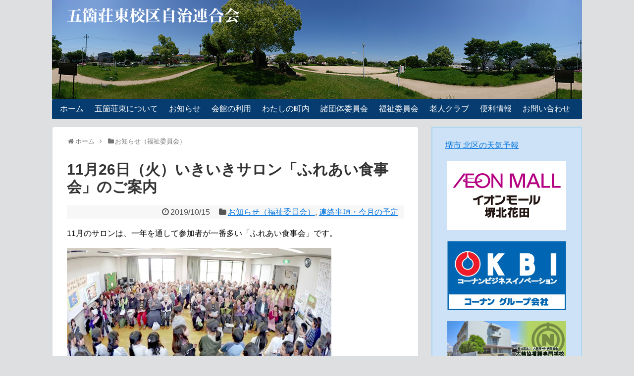

--- FILE ---
content_type: text/html; charset=UTF-8
request_url: https://www.gokashohigashi.jp/3662/
body_size: 18751
content:
<!DOCTYPE html>
<html lang="ja">
<head>
<!-- Google tag (gtag.js) -->
<script async src="https://www.googletagmanager.com/gtag/js?id=G-XFKQLBCGEJ"></script>
<script>
  window.dataLayer = window.dataLayer || [];
  function gtag(){dataLayer.push(arguments);}
  gtag('js', new Date());

  gtag('config', 'G-XFKQLBCGEJ');
</script>
<meta charset="UTF-8">
  <meta name="viewport" content="width=1280, maximum-scale=1, user-scalable=yes">
<link rel="alternate" type="application/rss+xml" title="五箇荘東校区自治連合会 RSS Feed" href="https://www.gokashohigashi.jp/feed/" />
<link rel="pingback" href="https://www.gokashohigashi.jp/xmlrpc.php" />
<meta name="description" content="11月のサロンは、一年を通して参加者が一番多い「ふれあい食事会」です。　日時：11月26日（火） 　時間：正午から（いつものサロンより早く始まります）　場所：五箇荘東校区地域会館参加費用５００円を添えて申し込みが必要です。申込用紙は、各町会" />
<meta name="keywords" content="お知らせ（福祉委員会）,連絡事項・今月の予定" />
<!-- OGP -->
<meta property="og:type" content="article">
<meta property="og:description" content="11月のサロンは、一年を通して参加者が一番多い「ふれあい食事会」です。　日時：11月26日（火） 　時間：正午から（いつものサロンより早く始まります）　場所：五箇荘東校区地域会館参加費用５００円を添えて申し込みが必要です。申込用紙は、各町会">
<meta property="og:title" content="11月26日（火）いきいきサロン「ふれあい食事会」のご案内">
<meta property="og:url" content="https://www.gokashohigashi.jp/3662/">
<meta property="og:image" content="https://www.gokashohigashi.jp/wp-content/uploads/911a8e6195859b3eccbbebc510c40809.jpg">
<meta property="og:site_name" content="五箇荘東校区自治連合会">
<meta property="og:locale" content="ja_JP">
<!-- /OGP -->
<!-- Twitter Card -->
<meta name="twitter:card" content="summary">
<meta name="twitter:description" content="11月のサロンは、一年を通して参加者が一番多い「ふれあい食事会」です。　日時：11月26日（火） 　時間：正午から（いつものサロンより早く始まります）　場所：五箇荘東校区地域会館参加費用５００円を添えて申し込みが必要です。申込用紙は、各町会">
<meta name="twitter:title" content="11月26日（火）いきいきサロン「ふれあい食事会」のご案内">
<meta name="twitter:url" content="https://www.gokashohigashi.jp/3662/">
<meta name="twitter:image" content="https://www.gokashohigashi.jp/wp-content/uploads/911a8e6195859b3eccbbebc510c40809.jpg">
<meta name="twitter:domain" content="www.gokashohigashi.jp">
<!-- /Twitter Card -->

<title>11月26日（火）いきいきサロン「ふれあい食事会」のご案内</title>
<meta name='robots' content='max-image-preview:large' />
<link rel='dns-prefetch' href='//secure.gravatar.com' />
<link rel='dns-prefetch' href='//stats.wp.com' />
<link rel='dns-prefetch' href='//v0.wordpress.com' />
<link rel='preconnect' href='//c0.wp.com' />
<link rel="alternate" type="application/rss+xml" title="五箇荘東校区自治連合会 &raquo; フィード" href="https://www.gokashohigashi.jp/feed/" />
<link rel="alternate" type="application/rss+xml" title="五箇荘東校区自治連合会 &raquo; コメントフィード" href="https://www.gokashohigashi.jp/comments/feed/" />
<link rel="alternate" title="oEmbed (JSON)" type="application/json+oembed" href="https://www.gokashohigashi.jp/wp-json/oembed/1.0/embed?url=https%3A%2F%2Fwww.gokashohigashi.jp%2F3662%2F" />
<link rel="alternate" title="oEmbed (XML)" type="text/xml+oembed" href="https://www.gokashohigashi.jp/wp-json/oembed/1.0/embed?url=https%3A%2F%2Fwww.gokashohigashi.jp%2F3662%2F&#038;format=xml" />
<style id='wp-img-auto-sizes-contain-inline-css' type='text/css'>
img:is([sizes=auto i],[sizes^="auto," i]){contain-intrinsic-size:3000px 1500px}
/*# sourceURL=wp-img-auto-sizes-contain-inline-css */
</style>
<link rel='stylesheet' id='simplicity-style-css' href='https://www.gokashohigashi.jp/wp-content/themes/gokashohigashi/style.css?ver=6.9&#038;fver=20181107071006' type='text/css' media='all' />
<link rel='stylesheet' id='responsive-style-css' href='https://www.gokashohigashi.jp/wp-content/themes/gokashohigashi/css/responsive-pc.css?ver=6.9&#038;fver=20181107071008' type='text/css' media='all' />
<link rel='stylesheet' id='font-awesome-style-css' href='https://www.gokashohigashi.jp/wp-content/themes/gokashohigashi/webfonts/css/font-awesome.min.css?ver=6.9&#038;fver=20181107071036' type='text/css' media='all' />
<link rel='stylesheet' id='icomoon-style-css' href='https://www.gokashohigashi.jp/wp-content/themes/gokashohigashi/webfonts/icomoon/style.css?ver=6.9&#038;fver=20181107071039' type='text/css' media='all' />
<link rel='stylesheet' id='extension-style-css' href='https://www.gokashohigashi.jp/wp-content/themes/gokashohigashi/css/extension.css?ver=6.9&#038;fver=20181107071007' type='text/css' media='all' />
<style id='extension-style-inline-css' type='text/css'>
#h-top{min-height:200px}@media screen and (max-width:639px){.article br{display:block}}#h-top{background-image:url(https://www.gokashohigashi.jp/wp-content/uploads/head_bg.jpg)}
/*# sourceURL=extension-style-inline-css */
</style>
<link rel='stylesheet' id='child-style-css' href='https://www.gokashohigashi.jp/wp-content/themes/gokashohigashi-child/style.css?ver=6.9&#038;fver=20250502012710' type='text/css' media='all' />
<link rel='stylesheet' id='print-style-css' href='https://www.gokashohigashi.jp/wp-content/themes/gokashohigashi/css/print.css?ver=6.9&#038;fver=20181107071008' type='text/css' media='print' />
<link rel='stylesheet' id='sns-twitter-type-style-css' href='https://www.gokashohigashi.jp/wp-content/themes/gokashohigashi/css/sns-twitter-type.css?ver=6.9&#038;fver=20181107071008' type='text/css' media='all' />
<style id='wp-emoji-styles-inline-css' type='text/css'>

	img.wp-smiley, img.emoji {
		display: inline !important;
		border: none !important;
		box-shadow: none !important;
		height: 1em !important;
		width: 1em !important;
		margin: 0 0.07em !important;
		vertical-align: -0.1em !important;
		background: none !important;
		padding: 0 !important;
	}
/*# sourceURL=wp-emoji-styles-inline-css */
</style>
<style id='wp-block-library-inline-css' type='text/css'>
:root{--wp-block-synced-color:#7a00df;--wp-block-synced-color--rgb:122,0,223;--wp-bound-block-color:var(--wp-block-synced-color);--wp-editor-canvas-background:#ddd;--wp-admin-theme-color:#007cba;--wp-admin-theme-color--rgb:0,124,186;--wp-admin-theme-color-darker-10:#006ba1;--wp-admin-theme-color-darker-10--rgb:0,107,160.5;--wp-admin-theme-color-darker-20:#005a87;--wp-admin-theme-color-darker-20--rgb:0,90,135;--wp-admin-border-width-focus:2px}@media (min-resolution:192dpi){:root{--wp-admin-border-width-focus:1.5px}}.wp-element-button{cursor:pointer}:root .has-very-light-gray-background-color{background-color:#eee}:root .has-very-dark-gray-background-color{background-color:#313131}:root .has-very-light-gray-color{color:#eee}:root .has-very-dark-gray-color{color:#313131}:root .has-vivid-green-cyan-to-vivid-cyan-blue-gradient-background{background:linear-gradient(135deg,#00d084,#0693e3)}:root .has-purple-crush-gradient-background{background:linear-gradient(135deg,#34e2e4,#4721fb 50%,#ab1dfe)}:root .has-hazy-dawn-gradient-background{background:linear-gradient(135deg,#faaca8,#dad0ec)}:root .has-subdued-olive-gradient-background{background:linear-gradient(135deg,#fafae1,#67a671)}:root .has-atomic-cream-gradient-background{background:linear-gradient(135deg,#fdd79a,#004a59)}:root .has-nightshade-gradient-background{background:linear-gradient(135deg,#330968,#31cdcf)}:root .has-midnight-gradient-background{background:linear-gradient(135deg,#020381,#2874fc)}:root{--wp--preset--font-size--normal:16px;--wp--preset--font-size--huge:42px}.has-regular-font-size{font-size:1em}.has-larger-font-size{font-size:2.625em}.has-normal-font-size{font-size:var(--wp--preset--font-size--normal)}.has-huge-font-size{font-size:var(--wp--preset--font-size--huge)}:root .has-text-align-center{text-align:center}:root .has-text-align-left{text-align:left}:root .has-text-align-right{text-align:right}.has-fit-text{white-space:nowrap!important}#end-resizable-editor-section{display:none}.aligncenter{clear:both}.items-justified-left{justify-content:flex-start}.items-justified-center{justify-content:center}.items-justified-right{justify-content:flex-end}.items-justified-space-between{justify-content:space-between}.screen-reader-text{word-wrap:normal!important;border:0;clip-path:inset(50%);height:1px;margin:-1px;overflow:hidden;padding:0;position:absolute;width:1px}.screen-reader-text:focus{background-color:#ddd;clip-path:none;color:#444;display:block;font-size:1em;height:auto;left:5px;line-height:normal;padding:15px 23px 14px;text-decoration:none;top:5px;width:auto;z-index:100000}html :where(.has-border-color){border-style:solid}html :where([style*=border-top-color]){border-top-style:solid}html :where([style*=border-right-color]){border-right-style:solid}html :where([style*=border-bottom-color]){border-bottom-style:solid}html :where([style*=border-left-color]){border-left-style:solid}html :where([style*=border-width]){border-style:solid}html :where([style*=border-top-width]){border-top-style:solid}html :where([style*=border-right-width]){border-right-style:solid}html :where([style*=border-bottom-width]){border-bottom-style:solid}html :where([style*=border-left-width]){border-left-style:solid}html :where(img[class*=wp-image-]){height:auto;max-width:100%}:where(figure){margin:0 0 1em}html :where(.is-position-sticky){--wp-admin--admin-bar--position-offset:var(--wp-admin--admin-bar--height,0px)}@media screen and (max-width:600px){html :where(.is-position-sticky){--wp-admin--admin-bar--position-offset:0px}}

/*# sourceURL=wp-block-library-inline-css */
</style><style id='wp-block-paragraph-inline-css' type='text/css'>
.is-small-text{font-size:.875em}.is-regular-text{font-size:1em}.is-large-text{font-size:2.25em}.is-larger-text{font-size:3em}.has-drop-cap:not(:focus):first-letter{float:left;font-size:8.4em;font-style:normal;font-weight:100;line-height:.68;margin:.05em .1em 0 0;text-transform:uppercase}body.rtl .has-drop-cap:not(:focus):first-letter{float:none;margin-left:.1em}p.has-drop-cap.has-background{overflow:hidden}:root :where(p.has-background){padding:1.25em 2.375em}:where(p.has-text-color:not(.has-link-color)) a{color:inherit}p.has-text-align-left[style*="writing-mode:vertical-lr"],p.has-text-align-right[style*="writing-mode:vertical-rl"]{rotate:180deg}
/*# sourceURL=https://www.gokashohigashi.jp/wp-content/plugins/gutenberg/build/styles/block-library/paragraph/style.css */
</style>
<style id='wp-block-image-inline-css' type='text/css'>
.wp-block-image>a,.wp-block-image>figure>a{display:inline-block}.wp-block-image img{box-sizing:border-box;height:auto;max-width:100%;vertical-align:bottom}@media not (prefers-reduced-motion){.wp-block-image img.hide{visibility:hidden}.wp-block-image img.show{animation:show-content-image .4s}}.wp-block-image[style*=border-radius] img,.wp-block-image[style*=border-radius]>a{border-radius:inherit}.wp-block-image.has-custom-border img{box-sizing:border-box}.wp-block-image.aligncenter{text-align:center}.wp-block-image.alignfull>a,.wp-block-image.alignwide>a{width:100%}.wp-block-image.alignfull img,.wp-block-image.alignwide img{height:auto;width:100%}.wp-block-image .aligncenter,.wp-block-image .alignleft,.wp-block-image .alignright,.wp-block-image.aligncenter,.wp-block-image.alignleft,.wp-block-image.alignright{display:table}.wp-block-image .aligncenter>figcaption,.wp-block-image .alignleft>figcaption,.wp-block-image .alignright>figcaption,.wp-block-image.aligncenter>figcaption,.wp-block-image.alignleft>figcaption,.wp-block-image.alignright>figcaption{caption-side:bottom;display:table-caption}.wp-block-image .alignleft{float:left;margin:.5em 1em .5em 0}.wp-block-image .alignright{float:right;margin:.5em 0 .5em 1em}.wp-block-image .aligncenter{margin-left:auto;margin-right:auto}.wp-block-image :where(figcaption){margin-bottom:1em;margin-top:.5em}.wp-block-image.is-style-circle-mask img{border-radius:9999px}@supports ((-webkit-mask-image:none) or (mask-image:none)) or (-webkit-mask-image:none){.wp-block-image.is-style-circle-mask img{border-radius:0;-webkit-mask-image:url('data:image/svg+xml;utf8,<svg viewBox="0 0 100 100" xmlns="http://www.w3.org/2000/svg"><circle cx="50" cy="50" r="50"/></svg>');mask-image:url('data:image/svg+xml;utf8,<svg viewBox="0 0 100 100" xmlns="http://www.w3.org/2000/svg"><circle cx="50" cy="50" r="50"/></svg>');mask-mode:alpha;-webkit-mask-position:center;mask-position:center;-webkit-mask-repeat:no-repeat;mask-repeat:no-repeat;-webkit-mask-size:contain;mask-size:contain}}:root :where(.wp-block-image.is-style-rounded img,.wp-block-image .is-style-rounded img){border-radius:9999px}.wp-block-image figure{margin:0}.wp-lightbox-container{display:flex;flex-direction:column;position:relative}.wp-lightbox-container img{cursor:zoom-in}.wp-lightbox-container img:hover+button{opacity:1}.wp-lightbox-container button{align-items:center;backdrop-filter:blur(16px) saturate(180%);background-color:#5a5a5a40;border:none;border-radius:4px;cursor:zoom-in;display:flex;height:20px;justify-content:center;opacity:0;padding:0;position:absolute;right:16px;text-align:center;top:16px;width:20px;z-index:100}@media not (prefers-reduced-motion){.wp-lightbox-container button{transition:opacity .2s ease}}.wp-lightbox-container button:focus-visible{outline:3px auto #5a5a5a40;outline:3px auto -webkit-focus-ring-color;outline-offset:3px}.wp-lightbox-container button:hover{cursor:pointer;opacity:1}.wp-lightbox-container button:focus{opacity:1}.wp-lightbox-container button:focus,.wp-lightbox-container button:hover,.wp-lightbox-container button:not(:hover):not(:active):not(.has-background){background-color:#5a5a5a40;border:none}.wp-lightbox-overlay{box-sizing:border-box;cursor:zoom-out;height:100vh;left:0;overflow:hidden;position:fixed;top:0;visibility:hidden;width:100%;z-index:100000}.wp-lightbox-overlay .close-button{align-items:center;cursor:pointer;display:flex;justify-content:center;min-height:40px;min-width:40px;padding:0;position:absolute;right:calc(env(safe-area-inset-right) + 16px);top:calc(env(safe-area-inset-top) + 16px);z-index:5000000}.wp-lightbox-overlay .close-button:focus,.wp-lightbox-overlay .close-button:hover,.wp-lightbox-overlay .close-button:not(:hover):not(:active):not(.has-background){background:none;border:none}.wp-lightbox-overlay .lightbox-image-container{height:var(--wp--lightbox-container-height);left:50%;overflow:hidden;position:absolute;top:50%;transform:translate(-50%,-50%);transform-origin:top left;width:var(--wp--lightbox-container-width);z-index:9999999999}.wp-lightbox-overlay .wp-block-image{align-items:center;box-sizing:border-box;display:flex;height:100%;justify-content:center;margin:0;position:relative;transform-origin:0 0;width:100%;z-index:3000000}.wp-lightbox-overlay .wp-block-image img{height:var(--wp--lightbox-image-height);min-height:var(--wp--lightbox-image-height);min-width:var(--wp--lightbox-image-width);width:var(--wp--lightbox-image-width)}.wp-lightbox-overlay .wp-block-image figcaption{display:none}.wp-lightbox-overlay button{background:none;border:none}.wp-lightbox-overlay .scrim{background-color:#fff;height:100%;opacity:.9;position:absolute;width:100%;z-index:2000000}.wp-lightbox-overlay.active{visibility:visible}@media not (prefers-reduced-motion){.wp-lightbox-overlay.active{animation:turn-on-visibility .25s both}.wp-lightbox-overlay.active img{animation:turn-on-visibility .35s both}.wp-lightbox-overlay.show-closing-animation:not(.active){animation:turn-off-visibility .35s both}.wp-lightbox-overlay.show-closing-animation:not(.active) img{animation:turn-off-visibility .25s both}.wp-lightbox-overlay.zoom.active{animation:none;opacity:1;visibility:visible}.wp-lightbox-overlay.zoom.active .lightbox-image-container{animation:lightbox-zoom-in .4s}.wp-lightbox-overlay.zoom.active .lightbox-image-container img{animation:none}.wp-lightbox-overlay.zoom.active .scrim{animation:turn-on-visibility .4s forwards}.wp-lightbox-overlay.zoom.show-closing-animation:not(.active){animation:none}.wp-lightbox-overlay.zoom.show-closing-animation:not(.active) .lightbox-image-container{animation:lightbox-zoom-out .4s}.wp-lightbox-overlay.zoom.show-closing-animation:not(.active) .lightbox-image-container img{animation:none}.wp-lightbox-overlay.zoom.show-closing-animation:not(.active) .scrim{animation:turn-off-visibility .4s forwards}}@keyframes show-content-image{0%{visibility:hidden}99%{visibility:hidden}to{visibility:visible}}@keyframes turn-on-visibility{0%{opacity:0}to{opacity:1}}@keyframes turn-off-visibility{0%{opacity:1;visibility:visible}99%{opacity:0;visibility:visible}to{opacity:0;visibility:hidden}}@keyframes lightbox-zoom-in{0%{transform:translate(calc((-100vw + var(--wp--lightbox-scrollbar-width))/2 + var(--wp--lightbox-initial-left-position)),calc(-50vh + var(--wp--lightbox-initial-top-position))) scale(var(--wp--lightbox-scale))}to{transform:translate(-50%,-50%) scale(1)}}@keyframes lightbox-zoom-out{0%{transform:translate(-50%,-50%) scale(1);visibility:visible}99%{visibility:visible}to{transform:translate(calc((-100vw + var(--wp--lightbox-scrollbar-width))/2 + var(--wp--lightbox-initial-left-position)),calc(-50vh + var(--wp--lightbox-initial-top-position))) scale(var(--wp--lightbox-scale));visibility:hidden}}
/*# sourceURL=https://www.gokashohigashi.jp/wp-content/plugins/gutenberg/build/styles/block-library/image/style.css */
</style>
<style id='global-styles-inline-css' type='text/css'>
:root{--wp--preset--aspect-ratio--square: 1;--wp--preset--aspect-ratio--4-3: 4/3;--wp--preset--aspect-ratio--3-4: 3/4;--wp--preset--aspect-ratio--3-2: 3/2;--wp--preset--aspect-ratio--2-3: 2/3;--wp--preset--aspect-ratio--16-9: 16/9;--wp--preset--aspect-ratio--9-16: 9/16;--wp--preset--color--black: #000000;--wp--preset--color--cyan-bluish-gray: #abb8c3;--wp--preset--color--white: #ffffff;--wp--preset--color--pale-pink: #f78da7;--wp--preset--color--vivid-red: #cf2e2e;--wp--preset--color--luminous-vivid-orange: #ff6900;--wp--preset--color--luminous-vivid-amber: #fcb900;--wp--preset--color--light-green-cyan: #7bdcb5;--wp--preset--color--vivid-green-cyan: #00d084;--wp--preset--color--pale-cyan-blue: #8ed1fc;--wp--preset--color--vivid-cyan-blue: #0693e3;--wp--preset--color--vivid-purple: #9b51e0;--wp--preset--gradient--vivid-cyan-blue-to-vivid-purple: linear-gradient(135deg,rgb(6,147,227) 0%,rgb(155,81,224) 100%);--wp--preset--gradient--light-green-cyan-to-vivid-green-cyan: linear-gradient(135deg,rgb(122,220,180) 0%,rgb(0,208,130) 100%);--wp--preset--gradient--luminous-vivid-amber-to-luminous-vivid-orange: linear-gradient(135deg,rgb(252,185,0) 0%,rgb(255,105,0) 100%);--wp--preset--gradient--luminous-vivid-orange-to-vivid-red: linear-gradient(135deg,rgb(255,105,0) 0%,rgb(207,46,46) 100%);--wp--preset--gradient--very-light-gray-to-cyan-bluish-gray: linear-gradient(135deg,rgb(238,238,238) 0%,rgb(169,184,195) 100%);--wp--preset--gradient--cool-to-warm-spectrum: linear-gradient(135deg,rgb(74,234,220) 0%,rgb(151,120,209) 20%,rgb(207,42,186) 40%,rgb(238,44,130) 60%,rgb(251,105,98) 80%,rgb(254,248,76) 100%);--wp--preset--gradient--blush-light-purple: linear-gradient(135deg,rgb(255,206,236) 0%,rgb(152,150,240) 100%);--wp--preset--gradient--blush-bordeaux: linear-gradient(135deg,rgb(254,205,165) 0%,rgb(254,45,45) 50%,rgb(107,0,62) 100%);--wp--preset--gradient--luminous-dusk: linear-gradient(135deg,rgb(255,203,112) 0%,rgb(199,81,192) 50%,rgb(65,88,208) 100%);--wp--preset--gradient--pale-ocean: linear-gradient(135deg,rgb(255,245,203) 0%,rgb(182,227,212) 50%,rgb(51,167,181) 100%);--wp--preset--gradient--electric-grass: linear-gradient(135deg,rgb(202,248,128) 0%,rgb(113,206,126) 100%);--wp--preset--gradient--midnight: linear-gradient(135deg,rgb(2,3,129) 0%,rgb(40,116,252) 100%);--wp--preset--font-size--small: 13px;--wp--preset--font-size--medium: 20px;--wp--preset--font-size--large: 36px;--wp--preset--font-size--x-large: 42px;--wp--preset--spacing--20: 0.44rem;--wp--preset--spacing--30: 0.67rem;--wp--preset--spacing--40: 1rem;--wp--preset--spacing--50: 1.5rem;--wp--preset--spacing--60: 2.25rem;--wp--preset--spacing--70: 3.38rem;--wp--preset--spacing--80: 5.06rem;--wp--preset--shadow--natural: 6px 6px 9px rgba(0, 0, 0, 0.2);--wp--preset--shadow--deep: 12px 12px 50px rgba(0, 0, 0, 0.4);--wp--preset--shadow--sharp: 6px 6px 0px rgba(0, 0, 0, 0.2);--wp--preset--shadow--outlined: 6px 6px 0px -3px rgb(255, 255, 255), 6px 6px rgb(0, 0, 0);--wp--preset--shadow--crisp: 6px 6px 0px rgb(0, 0, 0);}:where(.is-layout-flex){gap: 0.5em;}:where(.is-layout-grid){gap: 0.5em;}body .is-layout-flex{display: flex;}.is-layout-flex{flex-wrap: wrap;align-items: center;}.is-layout-flex > :is(*, div){margin: 0;}body .is-layout-grid{display: grid;}.is-layout-grid > :is(*, div){margin: 0;}:where(.wp-block-columns.is-layout-flex){gap: 2em;}:where(.wp-block-columns.is-layout-grid){gap: 2em;}:where(.wp-block-post-template.is-layout-flex){gap: 1.25em;}:where(.wp-block-post-template.is-layout-grid){gap: 1.25em;}.has-black-color{color: var(--wp--preset--color--black) !important;}.has-cyan-bluish-gray-color{color: var(--wp--preset--color--cyan-bluish-gray) !important;}.has-white-color{color: var(--wp--preset--color--white) !important;}.has-pale-pink-color{color: var(--wp--preset--color--pale-pink) !important;}.has-vivid-red-color{color: var(--wp--preset--color--vivid-red) !important;}.has-luminous-vivid-orange-color{color: var(--wp--preset--color--luminous-vivid-orange) !important;}.has-luminous-vivid-amber-color{color: var(--wp--preset--color--luminous-vivid-amber) !important;}.has-light-green-cyan-color{color: var(--wp--preset--color--light-green-cyan) !important;}.has-vivid-green-cyan-color{color: var(--wp--preset--color--vivid-green-cyan) !important;}.has-pale-cyan-blue-color{color: var(--wp--preset--color--pale-cyan-blue) !important;}.has-vivid-cyan-blue-color{color: var(--wp--preset--color--vivid-cyan-blue) !important;}.has-vivid-purple-color{color: var(--wp--preset--color--vivid-purple) !important;}.has-black-background-color{background-color: var(--wp--preset--color--black) !important;}.has-cyan-bluish-gray-background-color{background-color: var(--wp--preset--color--cyan-bluish-gray) !important;}.has-white-background-color{background-color: var(--wp--preset--color--white) !important;}.has-pale-pink-background-color{background-color: var(--wp--preset--color--pale-pink) !important;}.has-vivid-red-background-color{background-color: var(--wp--preset--color--vivid-red) !important;}.has-luminous-vivid-orange-background-color{background-color: var(--wp--preset--color--luminous-vivid-orange) !important;}.has-luminous-vivid-amber-background-color{background-color: var(--wp--preset--color--luminous-vivid-amber) !important;}.has-light-green-cyan-background-color{background-color: var(--wp--preset--color--light-green-cyan) !important;}.has-vivid-green-cyan-background-color{background-color: var(--wp--preset--color--vivid-green-cyan) !important;}.has-pale-cyan-blue-background-color{background-color: var(--wp--preset--color--pale-cyan-blue) !important;}.has-vivid-cyan-blue-background-color{background-color: var(--wp--preset--color--vivid-cyan-blue) !important;}.has-vivid-purple-background-color{background-color: var(--wp--preset--color--vivid-purple) !important;}.has-black-border-color{border-color: var(--wp--preset--color--black) !important;}.has-cyan-bluish-gray-border-color{border-color: var(--wp--preset--color--cyan-bluish-gray) !important;}.has-white-border-color{border-color: var(--wp--preset--color--white) !important;}.has-pale-pink-border-color{border-color: var(--wp--preset--color--pale-pink) !important;}.has-vivid-red-border-color{border-color: var(--wp--preset--color--vivid-red) !important;}.has-luminous-vivid-orange-border-color{border-color: var(--wp--preset--color--luminous-vivid-orange) !important;}.has-luminous-vivid-amber-border-color{border-color: var(--wp--preset--color--luminous-vivid-amber) !important;}.has-light-green-cyan-border-color{border-color: var(--wp--preset--color--light-green-cyan) !important;}.has-vivid-green-cyan-border-color{border-color: var(--wp--preset--color--vivid-green-cyan) !important;}.has-pale-cyan-blue-border-color{border-color: var(--wp--preset--color--pale-cyan-blue) !important;}.has-vivid-cyan-blue-border-color{border-color: var(--wp--preset--color--vivid-cyan-blue) !important;}.has-vivid-purple-border-color{border-color: var(--wp--preset--color--vivid-purple) !important;}.has-vivid-cyan-blue-to-vivid-purple-gradient-background{background: var(--wp--preset--gradient--vivid-cyan-blue-to-vivid-purple) !important;}.has-light-green-cyan-to-vivid-green-cyan-gradient-background{background: var(--wp--preset--gradient--light-green-cyan-to-vivid-green-cyan) !important;}.has-luminous-vivid-amber-to-luminous-vivid-orange-gradient-background{background: var(--wp--preset--gradient--luminous-vivid-amber-to-luminous-vivid-orange) !important;}.has-luminous-vivid-orange-to-vivid-red-gradient-background{background: var(--wp--preset--gradient--luminous-vivid-orange-to-vivid-red) !important;}.has-very-light-gray-to-cyan-bluish-gray-gradient-background{background: var(--wp--preset--gradient--very-light-gray-to-cyan-bluish-gray) !important;}.has-cool-to-warm-spectrum-gradient-background{background: var(--wp--preset--gradient--cool-to-warm-spectrum) !important;}.has-blush-light-purple-gradient-background{background: var(--wp--preset--gradient--blush-light-purple) !important;}.has-blush-bordeaux-gradient-background{background: var(--wp--preset--gradient--blush-bordeaux) !important;}.has-luminous-dusk-gradient-background{background: var(--wp--preset--gradient--luminous-dusk) !important;}.has-pale-ocean-gradient-background{background: var(--wp--preset--gradient--pale-ocean) !important;}.has-electric-grass-gradient-background{background: var(--wp--preset--gradient--electric-grass) !important;}.has-midnight-gradient-background{background: var(--wp--preset--gradient--midnight) !important;}.has-small-font-size{font-size: var(--wp--preset--font-size--small) !important;}.has-medium-font-size{font-size: var(--wp--preset--font-size--medium) !important;}.has-large-font-size{font-size: var(--wp--preset--font-size--large) !important;}.has-x-large-font-size{font-size: var(--wp--preset--font-size--x-large) !important;}
/*# sourceURL=global-styles-inline-css */
</style>

<style id='classic-theme-styles-inline-css' type='text/css'>
.wp-block-button__link{background-color:#32373c;border-radius:9999px;box-shadow:none;color:#fff;font-size:1.125em;padding:calc(.667em + 2px) calc(1.333em + 2px);text-decoration:none}.wp-block-file__button{background:#32373c;color:#fff}.wp-block-accordion-heading{margin:0}.wp-block-accordion-heading__toggle{background-color:inherit!important;color:inherit!important}.wp-block-accordion-heading__toggle:not(:focus-visible){outline:none}.wp-block-accordion-heading__toggle:focus,.wp-block-accordion-heading__toggle:hover{background-color:inherit!important;border:none;box-shadow:none;color:inherit;padding:var(--wp--preset--spacing--20,1em) 0;text-decoration:none}.wp-block-accordion-heading__toggle:focus-visible{outline:auto;outline-offset:0}
/*# sourceURL=https://www.gokashohigashi.jp/wp-content/plugins/gutenberg/build/styles/block-library/classic.css */
</style>
<link rel='stylesheet' id='biz-cal-style-css' href='https://www.gokashohigashi.jp/wp-content/plugins/biz-calendar/biz-cal.css?ver=2.2.0&#038;fver=20181017095731' type='text/css' media='all' />
<link rel='stylesheet' id='contact-form-7-css' href='https://www.gokashohigashi.jp/wp-content/plugins/contact-form-7/includes/css/styles.css?ver=6.1.4&#038;fver=20251204070711' type='text/css' media='all' />
<link rel='stylesheet' id='jquery.lightbox.min.css-css' href='https://www.gokashohigashi.jp/wp-content/plugins/wp-jquery-lightbox/lightboxes/wp-jquery-lightbox/styles/lightbox.min.css?ver=2.3.4&#038;fver=20250508070824' type='text/css' media='all' />
<link rel='stylesheet' id='jqlb-overrides-css' href='https://www.gokashohigashi.jp/wp-content/plugins/wp-jquery-lightbox/lightboxes/wp-jquery-lightbox/styles/overrides.css?ver=2.3.4&#038;fver=20250508070824' type='text/css' media='all' />
<style id='jqlb-overrides-inline-css' type='text/css'>

			#outerImageContainer {
				box-shadow: 0 0 4px 2px rgba(0,0,0,.2);
			}
			#imageContainer{
				padding: 8px;
			}
			#imageDataContainer {
				box-shadow: none;
				z-index: auto;
			}
			#prevArrow,
			#nextArrow{
				background-color: #ffffff;
				color: #000000;
			}
/*# sourceURL=jqlb-overrides-inline-css */
</style>
<script type="text/javascript" src="https://c0.wp.com/c/6.9/wp-includes/js/jquery/jquery.min.js" id="jquery-core-js"></script>
<script type="text/javascript" src="https://c0.wp.com/c/6.9/wp-includes/js/jquery/jquery-migrate.min.js" id="jquery-migrate-js"></script>
<script type="text/javascript" id="biz-cal-script-js-extra">
/* <![CDATA[ */
var bizcalOptions = {"holiday_title":"","temp_holidays":"","temp_weekdays":"","eventday_title":"","eventday_url":"","eventdays":"","month_limit":"\u5236\u9650\u306a\u3057","nextmonthlimit":"12","prevmonthlimit":"12","plugindir":"https://www.gokashohigashi.jp/wp-content/plugins/biz-calendar/","national_holiday":""};
//# sourceURL=biz-cal-script-js-extra
/* ]]> */
</script>
<script type="text/javascript" src="https://www.gokashohigashi.jp/wp-content/plugins/biz-calendar/calendar.js?ver=2.2.0&amp;fver=20181017095731" id="biz-cal-script-js"></script>
<link rel="canonical" href="https://www.gokashohigashi.jp/3662/" />
<link rel='shortlink' href='https://wp.me/patS9k-X4' />
	<style>img#wpstats{display:none}</style>
		
<!-- Jetpack Open Graph Tags -->
<meta property="og:type" content="article" />
<meta property="og:title" content="11月26日（火）いきいきサロン「ふれあい食事会」のご案内" />
<meta property="og:url" content="https://www.gokashohigashi.jp/3662/" />
<meta property="og:description" content="11月のサロンは、一年を通して参加者が一番多い「ふれあい食事会」です。 　日時：11月26日（火） 　時間：正&hellip;" />
<meta property="article:published_time" content="2019-10-15T01:05:25+00:00" />
<meta property="article:modified_time" content="2019-10-15T01:08:37+00:00" />
<meta property="og:site_name" content="五箇荘東校区自治連合会" />
<meta property="og:image" content="https://www.gokashohigashi.jp/wp-content/uploads/911a8e6195859b3eccbbebc510c40809.jpg" />
<meta property="og:image:width" content="469" />
<meta property="og:image:height" content="463" />
<meta property="og:image:alt" content="" />
<meta property="og:locale" content="ja_JP" />
<meta name="twitter:text:title" content="11月26日（火）いきいきサロン「ふれあい食事会」のご案内" />
<meta name="twitter:image" content="https://www.gokashohigashi.jp/wp-content/uploads/911a8e6195859b3eccbbebc510c40809.jpg?w=640" />
<meta name="twitter:card" content="summary_large_image" />

<!-- End Jetpack Open Graph Tags -->
		<style type="text/css" id="wp-custom-css">
			/*キャッチフレーズ(ごかひが)非表示設定*/
#site-description{
	display: none;
  margin-left: 10px;
}

/*TOPへ戻るボタン設定*/
#page-top a{
position: relative;
display: block;
width: 150px;
height: 50px;
background: #ffa500;
opacity: 0.7;
text-decoration: none;
}

#page-top a::after{
content: '↑TOPへ戻る';
font-size: 20px;
font-weight: bold;
color: #fff;
position: absolute;
top: 28px;
bottom: 0;
right: 0;
left: 0;
text-align: center;
}

/*既存のTOPへ戻るボタン削除*/
.fa.fa-angle-double-up.fa-2x{
	display: none;
}

/*「会館の利用」もっと見る仕掛け*/
.grad-btn {
  /*.grad-btnのCSSは表示/非表示の動作には関係ないので、ご自由にどうぞ。*/
}
.grad-btn::before {
  content: "もっと見る"
}
.grad-item {
  position: relative;
  overflow: hidden;
  height: 80px; /*隠した状態の高さ*/
}
.grad-item::before {
  display: block;
  position: absolute;
  bottom: 0;
  left: 0;
  width: 100%;
  height: 40px; /*グラデーションで隠す高さ*/
  background: -webkit-linear-gradient(top, rgba(255,255,255,0) 0%, rgba(255,255,255,0.9) 50%, rgba(255,255,255,0.9) 50%, #fff 100%);
  background: linear-gradient(top, rgba(255,255,255,0) 0%, rgba(255,255,255,0.9) 50%, rgba(255,255,255,0.9) 50%, #fff 100%);
  content: "";
}
.grad-trigger {
  display: none; /*チェックボックスは常に非表示*/
}
.grad-trigger:checked ~ .grad-btn::before {
  content: "閉じる" /*チェックされていたら、文言を変更する*/
}
.grad-trigger:checked ~ .grad-item {
  height: auto; /*チェックされていたら、高さを戻す*/
}
.grad-trigger:checked ~ .grad-item::before {
  display: none; /*チェックされていたら、grad-itemのbeforeを非表示にする*/
}

.page-id-43 .post-date{
  display: none;
}		</style>
		</head>
  <body class="wp-singular post-template-default single single-post postid-3662 single-format-standard wp-theme-gokashohigashi wp-child-theme-gokashohigashi-child categoryid-8 categoryid-18" itemscope itemtype="https://schema.org/WebPage">
    <div id="container">

      <!-- header -->
      <header itemscope itemtype="https://schema.org/WPHeader">
        <div id="header" class="clearfix">
          <div id="header-in">

                        <div id="h-top">
              <!-- モバイルメニュー表示用のボタン -->
<div id="mobile-menu">
  <a id="mobile-menu-toggle" href="#"><span class="fa fa-bars fa-2x"></span></a>
</div>

              <div class="alignleft top-title-catchphrase">
                <!-- サイトのタイトル -->
<p id="site-title" itemscope itemtype="https://schema.org/Organization">
  <a href="https://www.gokashohigashi.jp/"><img src="https://www.gokashohigashi.jp/wp-content/uploads/top_logo-1.png" alt="五箇荘東校区自治連合会" class="site-title-img" /></a></p>
<!-- サイトの概要 -->
<p id="site-description">
  ごかひが</p>
              </div>

              <div class="alignright top-sns-follows">
                                <!-- SNSページ -->
<div class="sns-pages">
<p class="sns-follow-msg">フォローする</p>
<ul class="snsp">
<li class="feedly-page"><a href="//feedly.com/i/subscription/feed/https://www.gokashohigashi.jp/feed/" target="blank" title="feedlyで更新情報を購読" rel="nofollow"><span class="icon-feedly-logo"></span></a></li><li class="rss-page"><a href="https://www.gokashohigashi.jp/feed/" target="_blank" title="RSSで更新情報をフォロー" rel="nofollow"><span class="icon-rss-logo"></span></a></li>  </ul>
</div>
                              </div>

            </div><!-- /#h-top -->
          </div><!-- /#header-in -->
        </div><!-- /#header -->
      </header>

      <!-- Navigation -->
<nav itemscope itemtype="https://schema.org/SiteNavigationElement">
  <div id="navi">
      	<div id="navi-in">
      <div class="menu-%e3%82%b0%e3%83%ad%e3%83%bc%e3%83%90%e3%83%ab%e3%83%8a%e3%83%93-container"><ul id="menu-%e3%82%b0%e3%83%ad%e3%83%bc%e3%83%90%e3%83%ab%e3%83%8a%e3%83%93" class="menu"><li id="menu-item-90" class="menu-item menu-item-type-custom menu-item-object-custom menu-item-home menu-item-90"><a href="https://www.gokashohigashi.jp/">ホーム</a></li>
<li id="menu-item-29" class="menu-item menu-item-type-post_type menu-item-object-page menu-item-has-children menu-item-29"><a href="https://www.gokashohigashi.jp/about/">五箇荘東について</a>
<ul class="sub-menu">
	<li id="menu-item-98" class="menu-item menu-item-type-post_type menu-item-object-page menu-item-98"><a href="https://www.gokashohigashi.jp/about/page-96/">五箇荘東校区自治連合会とは</a></li>
	<li id="menu-item-100" class="menu-item menu-item-type-post_type menu-item-object-page menu-item-100"><a href="https://www.gokashohigashi.jp/about/page-92/">役員挨拶</a></li>
	<li id="menu-item-99" class="menu-item menu-item-type-post_type menu-item-object-page menu-item-99"><a href="https://www.gokashohigashi.jp/about/soshiki/">組織体制</a></li>
	<li id="menu-item-230" class="menu-item menu-item-type-post_type menu-item-object-page menu-item-230"><a href="https://www.gokashohigashi.jp/about/page-228/">小型動力ポンプ運用規定</a></li>
	<li id="menu-item-121" class="menu-item menu-item-type-post_type menu-item-object-page menu-item-121"><a href="https://www.gokashohigashi.jp/agreement/">連合会 規約</a></li>
</ul>
</li>
<li id="menu-item-40" class="menu-item menu-item-type-taxonomy menu-item-object-category menu-item-has-children menu-item-40"><a href="https://www.gokashohigashi.jp/news/">お知らせ</a>
<ul class="sub-menu">
	<li id="menu-item-304" class="menu-item menu-item-type-taxonomy menu-item-object-category menu-item-304"><a href="https://www.gokashohigashi.jp/news/schedule/">今月の予定・年間活動計画</a></li>
	<li id="menu-item-105" class="menu-item menu-item-type-taxonomy menu-item-object-category menu-item-105"><a href="https://www.gokashohigashi.jp/news/report/">活動報告</a></li>
</ul>
</li>
<li id="menu-item-52" class="menu-item menu-item-type-post_type menu-item-object-page menu-item-52"><a href="https://www.gokashohigashi.jp/use/">会館の利用</a></li>
<li id="menu-item-55" class="menu-item menu-item-type-post_type menu-item-object-page menu-item-has-children menu-item-55"><a href="https://www.gokashohigashi.jp/town/">わたしの町内</a>
<ul class="sub-menu">
	<li id="menu-item-276" class="menu-item menu-item-type-custom menu-item-object-custom menu-item-276"><a href="https://www.gokashohigashi.jp/tokiwacho/">常磐町</a></li>
	<li id="menu-item-277" class="menu-item menu-item-type-custom menu-item-object-custom menu-item-277"><a href="https://www.gokashohigashi.jp/kitahanada3-4cho/">北花田3・4丁</a></li>
	<li id="menu-item-278" class="menu-item menu-item-type-custom menu-item-object-custom menu-item-278"><a href="https://www.gokashohigashi.jp/kitahanada1-2cho/">北花田1・2丁</a></li>
	<li id="menu-item-279" class="menu-item menu-item-type-custom menu-item-object-custom menu-item-279"><a href="https://www.gokashohigashi.jp/sendocho/">船堂町</a></li>
	<li id="menu-item-280" class="menu-item menu-item-type-custom menu-item-object-custom menu-item-280"><a href="https://www.gokashohigashi.jp/kuramaecho/">蔵前町</a></li>
	<li id="menu-item-123" class="menu-item menu-item-type-custom menu-item-object-custom menu-item-123"><a href="https://www.gokashohigashi.jp/sendohigashicho/">船堂東町</a></li>
</ul>
</li>
<li id="menu-item-64" class="menu-item menu-item-type-post_type menu-item-object-page menu-item-has-children menu-item-64"><a href="https://www.gokashohigashi.jp/group/">諸団体委員会</a>
<ul class="sub-menu">
	<li id="menu-item-114" class="menu-item menu-item-type-post_type menu-item-object-page menu-item-114"><a href="https://www.gokashohigashi.jp/group/organizational/">組織体制・委員会会則</a></li>
	<li id="menu-item-297" class="menu-item menu-item-type-taxonomy menu-item-object-category menu-item-297"><a href="https://www.gokashohigashi.jp/group-news/">お知らせ（諸団体委員会）</a></li>
	<li id="menu-item-350" class="menu-item menu-item-type-taxonomy menu-item-object-category menu-item-350"><a href="https://www.gokashohigashi.jp/group-news/group-plan/">年間活動計画</a></li>
	<li id="menu-item-349" class="menu-item menu-item-type-taxonomy menu-item-object-category menu-item-349"><a href="https://www.gokashohigashi.jp/group-news/group-schedule/">委員会連絡事項・今月の予定</a></li>
	<li id="menu-item-351" class="menu-item menu-item-type-taxonomy menu-item-object-category menu-item-351"><a href="https://www.gokashohigashi.jp/group-news/group-report/">活動報告</a></li>
	<li id="menu-item-348" class="menu-item menu-item-type-post_type menu-item-object-page menu-item-348"><a href="https://www.gokashohigashi.jp/group/convenient/">便利情報（諸団体委員会）</a></li>
	<li id="menu-item-142" class="menu-item menu-item-type-post_type menu-item-object-page menu-item-142"><a href="https://www.gokashohigashi.jp/group/contact/">窓口案内（諸団体委員会）</a></li>
</ul>
</li>
<li id="menu-item-63" class="menu-item menu-item-type-post_type menu-item-object-page menu-item-has-children menu-item-63"><a href="https://www.gokashohigashi.jp/fukushi/">福祉委員会</a>
<ul class="sub-menu">
	<li id="menu-item-149" class="menu-item menu-item-type-post_type menu-item-object-page menu-item-149"><a href="https://www.gokashohigashi.jp/fukushi/organizational/">組織体制・委員会会則</a></li>
	<li id="menu-item-300" class="menu-item menu-item-type-taxonomy menu-item-object-category current-post-ancestor current-menu-parent current-post-parent menu-item-300"><a href="https://www.gokashohigashi.jp/fukushi-news/">お知らせ（福祉委員会）</a></li>
	<li id="menu-item-352" class="menu-item menu-item-type-taxonomy menu-item-object-category menu-item-352"><a href="https://www.gokashohigashi.jp/fukushi-news/fukushi-plan/">年間活動計画</a></li>
	<li id="menu-item-354" class="menu-item menu-item-type-taxonomy menu-item-object-category current-post-ancestor current-menu-parent current-post-parent menu-item-354"><a href="https://www.gokashohigashi.jp/fukushi-news/fukushi-schedule/">連絡事項・今月の予定</a></li>
	<li id="menu-item-353" class="menu-item menu-item-type-taxonomy menu-item-object-category menu-item-353"><a href="https://www.gokashohigashi.jp/fukushi-news/fukushi-report/">活動報告</a></li>
	<li id="menu-item-163" class="menu-item menu-item-type-post_type menu-item-object-page menu-item-163"><a href="https://www.gokashohigashi.jp/fukushi/convenient/">便利情報（福祉委員会）</a></li>
	<li id="menu-item-162" class="menu-item menu-item-type-post_type menu-item-object-page menu-item-162"><a href="https://www.gokashohigashi.jp/fukushi/contact/">窓口案内（福祉委員会）</a></li>
</ul>
</li>
<li id="menu-item-321" class="menu-item menu-item-type-post_type menu-item-object-page menu-item-has-children menu-item-321"><a href="https://www.gokashohigashi.jp/club/">老人クラブ</a>
<ul class="sub-menu">
	<li id="menu-item-324" class="menu-item menu-item-type-post_type menu-item-object-page menu-item-324"><a href="https://www.gokashohigashi.jp/club/organizational/">組織体制・委員会会則</a></li>
	<li id="menu-item-325" class="menu-item menu-item-type-taxonomy menu-item-object-category menu-item-325"><a href="https://www.gokashohigashi.jp/club-news/">お知らせ（老人クラブ）</a></li>
	<li id="menu-item-328" class="menu-item menu-item-type-taxonomy menu-item-object-category menu-item-328"><a href="https://www.gokashohigashi.jp/club-news/club-plan/">年間活動計画</a></li>
	<li id="menu-item-327" class="menu-item menu-item-type-taxonomy menu-item-object-category menu-item-327"><a href="https://www.gokashohigashi.jp/club-news/club-schedule/">委員会連絡事項・今月の予定</a></li>
	<li id="menu-item-329" class="menu-item menu-item-type-taxonomy menu-item-object-category menu-item-329"><a href="https://www.gokashohigashi.jp/club-news/club-report/">活動報告</a></li>
	<li id="menu-item-340" class="menu-item menu-item-type-post_type menu-item-object-page menu-item-340"><a href="https://www.gokashohigashi.jp/club/convenient/">便利情報（老人クラブ)</a></li>
	<li id="menu-item-339" class="menu-item menu-item-type-post_type menu-item-object-page menu-item-339"><a href="https://www.gokashohigashi.jp/club/contact/">窓口案内（老人クラブ)</a></li>
</ul>
</li>
<li id="menu-item-347" class="menu-item menu-item-type-post_type menu-item-object-page menu-item-has-children menu-item-347"><a href="https://www.gokashohigashi.jp/benri/">便利情報</a>
<ul class="sub-menu">
	<li id="menu-item-12496" class="menu-item menu-item-type-post_type menu-item-object-page menu-item-12496"><a href="https://www.gokashohigashi.jp/benri/page-12488/">ネットから119番通報</a></li>
	<li id="menu-item-6682" class="menu-item menu-item-type-post_type menu-item-object-page menu-item-6682"><a href="https://www.gokashohigashi.jp/benri/covid-19/">新型コロナワクチン接種情報（5/3更新）</a></li>
	<li id="menu-item-119" class="menu-item menu-item-type-post_type menu-item-object-page menu-item-119"><a href="https://www.gokashohigashi.jp/benri/faq/">FAQ</a></li>
	<li id="menu-item-120" class="menu-item menu-item-type-post_type menu-item-object-page menu-item-120"><a href="https://www.gokashohigashi.jp/benri/link/">リンク集</a></li>
</ul>
</li>
<li id="menu-item-48" class="menu-item menu-item-type-post_type menu-item-object-page menu-item-48"><a href="https://www.gokashohigashi.jp/contact/">お問い合わせ</a></li>
</ul></div>    </div><!-- /#navi-in -->
  </div><!-- /#navi -->
</nav>
<!-- /Navigation -->
      <!-- 本体部分 -->
      <div id="body">
        <div id="body-in" class="cf">

          

          <!-- main -->
          <main itemscope itemprop="mainContentOfPage" style="float: left;">


            <div id="main" itemscope itemtype="https://schema.org/Blog">

  
  <div id="breadcrumb" class="breadcrumb-category"><div itemtype="http://data-vocabulary.org/Breadcrumb" itemscope="" class="breadcrumb-home"><span class="fa fa-home fa-fw"></span><a href="https://www.gokashohigashi.jp" itemprop="url"><span itemprop="title">ホーム</span></a><span class="sp"><span class="fa fa-angle-right"></span></span></div><div itemtype="http://data-vocabulary.org/Breadcrumb" itemscope=""><span class="fa fa-folder fa-fw"></span><a href="https://www.gokashohigashi.jp/fukushi-news/" itemprop="url"><span itemprop="title">お知らせ（福祉委員会）</span></a></div></div><!-- /#breadcrumb -->  <div id="post-3662" class="post-3662 post type-post status-publish format-standard has-post-thumbnail hentry category-fukushi-news category-fukushi-schedule">
  <article class="article">
  
  
  <header>
    <h1 class="entry-title">11月26日（火）いきいきサロン「ふれあい食事会」のご案内</h1>
    <p class="post-meta">
            <span class="post-date"><span class="fa fa-clock-o fa-fw"></span><time class="entry-date date published updated" datetime="2019-10-15T10:05:25+09:00">2019/10/15</time></span>
    
      <span class="category"><span class="fa fa-folder fa-fw"></span><a href="https://www.gokashohigashi.jp/fukushi-news/" rel="category tag">お知らせ（福祉委員会）</a><span class="category-separator">, </span><a href="https://www.gokashohigashi.jp/fukushi-news/fukushi-schedule/" rel="category tag">連絡事項・今月の予定</a></span>

      
      
      
      
      
    </p>

    
    
    
      </header>

  
  <div id="the-content" class="entry-content">
  
<p>11月のサロンは、一年を通して参加者が一番多い「ふれあい食事会」です。</p>



<figure class="wp-block-image size-large is-resized"><img fetchpriority="high" decoding="async" src="https://www.gokashohigashi.jp/wp-content/uploads/22-1024x576.jpg" alt="" class="wp-image-3664" width="534" height="300" srcset="https://www.gokashohigashi.jp/wp-content/uploads/22-1024x576.jpg 1024w, https://www.gokashohigashi.jp/wp-content/uploads/22-300x169.jpg 300w, https://www.gokashohigashi.jp/wp-content/uploads/22-768x432.jpg 768w, https://www.gokashohigashi.jp/wp-content/uploads/22-320x180.jpg 320w, https://www.gokashohigashi.jp/wp-content/uploads/22.jpg 1920w" sizes="(max-width: 534px) 100vw, 534px" /></figure>



<p>　日時：11月26日（火） <br>　時間：正午から（いつものサロンより早く始まります）<br>　場所：五箇荘東校区地域会館<br>参加費用５００円を添えて申し込みが必要です。<br>申込用紙は、各町会にお配りしています。各町会に申し出てください。<br>申し込み締め切りは10月31日です。</p>



<p>　平成9年の「一人暮らし高齢者ふれあい食事会」から数えて２１回目になります。<br>タイトルの通り、当初は65歳以上の一人暮らしの方と寝たきりの方を対象に始まりました。<br>現在では、参加者全員での食事会から始まり、脳トレ付きあいのわビンゴゲーム、世代間交流として五箇荘東小学校5年生のみなさんによる合唱鑑賞、曲は連合音楽会出場曲です。その後、地域のボランティアの出演とつづき、内容たっぷりに楽しい時間を過ごしていただきます。</p>



<figure class="wp-block-image size-large is-resized"><img decoding="async" src="https://www.gokashohigashi.jp/wp-content/uploads/23.jpg" alt="" class="wp-image-3665" width="465" height="688" srcset="https://www.gokashohigashi.jp/wp-content/uploads/23.jpg 653w, https://www.gokashohigashi.jp/wp-content/uploads/23-203x300.jpg 203w, https://www.gokashohigashi.jp/wp-content/uploads/23-320x473.jpg 320w" sizes="(max-width: 465px) 100vw, 465px" /></figure>



<p></p>
  </div>

  <footer>
    <!-- ページリンク -->
    
      <!-- 文章下広告 -->
                  

    
    <div id="sns-group" class="sns-group sns-group-bottom">
    
    <!-- SNSページ -->
<div class="sns-pages">
<p class="sns-follow-msg">フォローする</p>
<ul class="snsp">
<li class="feedly-page"><a href="//feedly.com/i/subscription/feed/https://www.gokashohigashi.jp/feed/" target="blank" title="feedlyで更新情報を購読" rel="nofollow"><span class="icon-feedly-logo"></span></a></li><li class="rss-page"><a href="https://www.gokashohigashi.jp/feed/" target="_blank" title="RSSで更新情報をフォロー" rel="nofollow"><span class="icon-rss-logo"></span></a></li>  </ul>
</div>
    </div>

    
    <p class="footer-post-meta">

            <span class="post-tag"></span>
      
      <span class="post-author vcard author"><span class="fa fa-user fa-fw"></span><span class="fn"><a href="https://www.gokashohigashi.jp/author/gokashohigashi/">gokashohigashi</a>
</span></span>

      
          </p>
  </footer>
  </article><!-- .article -->
  </div><!-- .post -->

      <div id="under-entry-body">

            <aside id="related-entries">
        <h2>関連記事</h2>
                <article class="related-entry cf">
  <div class="related-entry-thumb">
    <a href="https://www.gokashohigashi.jp/51745/" title="１月６日健康講座を開催します">
        <img width="100" height="100" src="https://www.gokashohigashi.jp/wp-content/uploads/d5556ca34ed3f514286ffcd445ed971b-100x100.png" class="related-entry-thumb-image wp-post-image" alt="" decoding="async" srcset="https://www.gokashohigashi.jp/wp-content/uploads/d5556ca34ed3f514286ffcd445ed971b-100x100.png 100w, https://www.gokashohigashi.jp/wp-content/uploads/d5556ca34ed3f514286ffcd445ed971b-300x300.png 300w, https://www.gokashohigashi.jp/wp-content/uploads/d5556ca34ed3f514286ffcd445ed971b-1024x1024.png 1024w, https://www.gokashohigashi.jp/wp-content/uploads/d5556ca34ed3f514286ffcd445ed971b-150x150.png 150w, https://www.gokashohigashi.jp/wp-content/uploads/d5556ca34ed3f514286ffcd445ed971b-768x768.png 768w, https://www.gokashohigashi.jp/wp-content/uploads/d5556ca34ed3f514286ffcd445ed971b-1536x1536.png 1536w, https://www.gokashohigashi.jp/wp-content/uploads/d5556ca34ed3f514286ffcd445ed971b-2048x2048.png 2048w, https://www.gokashohigashi.jp/wp-content/uploads/d5556ca34ed3f514286ffcd445ed971b-320x320.png 320w" sizes="(max-width: 100px) 100vw, 100px" />        </a>
  </div><!-- /.related-entry-thumb -->

  <div class="related-entry-content">
    <header>
      <h3 class="related-entry-title">
        <a href="https://www.gokashohigashi.jp/51745/" class="related-entry-title-link" title="１月６日健康講座を開催します">
        １月６日健康講座を開催します        </a></h3>
    </header>
    <p class="related-entry-snippet">
   １月６日（火）に健康講座を開催します。

ご参加よろしくお願いします。



</p>

        <footer>
      <p class="related-entry-read"><a href="https://www.gokashohigashi.jp/51745/">記事を読む</a></p>
    </footer>
    
  </div><!-- /.related-entry-content -->
</article><!-- /.elated-entry -->      <article class="related-entry cf">
  <div class="related-entry-thumb">
    <a href="https://www.gokashohigashi.jp/51742/" title="１月健康体操のご案内">
        <img width="100" height="100" src="https://www.gokashohigashi.jp/wp-content/uploads/33af03c10f3666fbda5f14dd1fbe08db-100x100.png" class="related-entry-thumb-image wp-post-image" alt="" decoding="async" loading="lazy" srcset="https://www.gokashohigashi.jp/wp-content/uploads/33af03c10f3666fbda5f14dd1fbe08db-100x100.png 100w, https://www.gokashohigashi.jp/wp-content/uploads/33af03c10f3666fbda5f14dd1fbe08db-150x150.png 150w" sizes="auto, (max-width: 100px) 100vw, 100px" />        </a>
  </div><!-- /.related-entry-thumb -->

  <div class="related-entry-content">
    <header>
      <h3 class="related-entry-title">
        <a href="https://www.gokashohigashi.jp/51742/" class="related-entry-title-link" title="１月健康体操のご案内">
        １月健康体操のご案内        </a></h3>
    </header>
    <p class="related-entry-snippet">
   ２０２６年１月の健康体操は下記日程で開催いたします。

ご参加よろしくお願いします。



</p>

        <footer>
      <p class="related-entry-read"><a href="https://www.gokashohigashi.jp/51742/">記事を読む</a></p>
    </footer>
    
  </div><!-- /.related-entry-content -->
</article><!-- /.elated-entry -->      <article class="related-entry cf">
  <div class="related-entry-thumb">
    <a href="https://www.gokashohigashi.jp/51635/" title="１２月９日　きしゃぽっぽ　クリスマス会のご案内">
        <img width="100" height="100" src="https://www.gokashohigashi.jp/wp-content/uploads/18bf75d40f2c21df42c0f045a06a43df-100x100.png" class="related-entry-thumb-image wp-post-image" alt="" decoding="async" loading="lazy" srcset="https://www.gokashohigashi.jp/wp-content/uploads/18bf75d40f2c21df42c0f045a06a43df-100x100.png 100w, https://www.gokashohigashi.jp/wp-content/uploads/18bf75d40f2c21df42c0f045a06a43df-300x300.png 300w, https://www.gokashohigashi.jp/wp-content/uploads/18bf75d40f2c21df42c0f045a06a43df-150x150.png 150w, https://www.gokashohigashi.jp/wp-content/uploads/18bf75d40f2c21df42c0f045a06a43df-320x320.png 320w, https://www.gokashohigashi.jp/wp-content/uploads/18bf75d40f2c21df42c0f045a06a43df.png 357w" sizes="auto, (max-width: 100px) 100vw, 100px" />        </a>
  </div><!-- /.related-entry-thumb -->

  <div class="related-entry-content">
    <header>
      <h3 class="related-entry-title">
        <a href="https://www.gokashohigashi.jp/51635/" class="related-entry-title-link" title="１２月９日　きしゃぽっぽ　クリスマス会のご案内">
        １２月９日　きしゃぽっぽ　クリスマス会のご案内        </a></h3>
    </header>
    <p class="related-entry-snippet">
   

チラシのＰＤＦはこちらから</p>

        <footer>
      <p class="related-entry-read"><a href="https://www.gokashohigashi.jp/51635/">記事を読む</a></p>
    </footer>
    
  </div><!-- /.related-entry-content -->
</article><!-- /.elated-entry -->      <article class="related-entry cf">
  <div class="related-entry-thumb">
    <a href="https://www.gokashohigashi.jp/51605/" title="１２月健康体操のご案内">
        <img width="100" height="100" src="https://www.gokashohigashi.jp/wp-content/uploads/1df5bbe8850c1a92922c27c7d7bffc23-100x100.png" class="related-entry-thumb-image wp-post-image" alt="" decoding="async" loading="lazy" srcset="https://www.gokashohigashi.jp/wp-content/uploads/1df5bbe8850c1a92922c27c7d7bffc23-100x100.png 100w, https://www.gokashohigashi.jp/wp-content/uploads/1df5bbe8850c1a92922c27c7d7bffc23-150x150.png 150w" sizes="auto, (max-width: 100px) 100vw, 100px" />        </a>
  </div><!-- /.related-entry-thumb -->

  <div class="related-entry-content">
    <header>
      <h3 class="related-entry-title">
        <a href="https://www.gokashohigashi.jp/51605/" class="related-entry-title-link" title="１２月健康体操のご案内">
        １２月健康体操のご案内        </a></h3>
    </header>
    <p class="related-entry-snippet">
   ２０２５年１２月の健康体操は下記日程で開催いたします。

ご参加よろしくお願いします。

</p>

        <footer>
      <p class="related-entry-read"><a href="https://www.gokashohigashi.jp/51605/">記事を読む</a></p>
    </footer>
    
  </div><!-- /.related-entry-content -->
</article><!-- /.elated-entry -->      <article class="related-entry cf">
  <div class="related-entry-thumb">
    <a href="https://www.gokashohigashi.jp/51577/" title="１２月１４日北区子育てフェスタを開催します">
        <img width="100" height="100" src="https://www.gokashohigashi.jp/wp-content/uploads/image2-7-100x100.png" class="related-entry-thumb-image wp-post-image" alt="" decoding="async" loading="lazy" srcset="https://www.gokashohigashi.jp/wp-content/uploads/image2-7-100x100.png 100w, https://www.gokashohigashi.jp/wp-content/uploads/image2-7-150x150.png 150w" sizes="auto, (max-width: 100px) 100vw, 100px" />        </a>
  </div><!-- /.related-entry-thumb -->

  <div class="related-entry-content">
    <header>
      <h3 class="related-entry-title">
        <a href="https://www.gokashohigashi.jp/51577/" class="related-entry-title-link" title="１２月１４日北区子育てフェスタを開催します">
        １２月１４日北区子育てフェスタを開催します        </a></h3>
    </header>
    <p class="related-entry-snippet">
   まるでワンダーランド！？たのしいでつながる♪

１２月１４日（日）に北区子育てフェスタを開催します！



チラシＰＤＦはこちら...</p>

        <footer>
      <p class="related-entry-read"><a href="https://www.gokashohigashi.jp/51577/">記事を読む</a></p>
    </footer>
    
  </div><!-- /.related-entry-content -->
</article><!-- /.elated-entry -->      <article class="related-entry cf">
  <div class="related-entry-thumb">
    <a href="https://www.gokashohigashi.jp/51257/" title="１０月７日健康講座を開催します">
        <img width="100" height="100" src="https://www.gokashohigashi.jp/wp-content/uploads/b29614a40d9d2a144a647de01d916410-100x100.png" class="related-entry-thumb-image wp-post-image" alt="" decoding="async" loading="lazy" srcset="https://www.gokashohigashi.jp/wp-content/uploads/b29614a40d9d2a144a647de01d916410-100x100.png 100w, https://www.gokashohigashi.jp/wp-content/uploads/b29614a40d9d2a144a647de01d916410-300x300.png 300w, https://www.gokashohigashi.jp/wp-content/uploads/b29614a40d9d2a144a647de01d916410-1024x1024.png 1024w, https://www.gokashohigashi.jp/wp-content/uploads/b29614a40d9d2a144a647de01d916410-150x150.png 150w, https://www.gokashohigashi.jp/wp-content/uploads/b29614a40d9d2a144a647de01d916410-768x768.png 768w, https://www.gokashohigashi.jp/wp-content/uploads/b29614a40d9d2a144a647de01d916410-1536x1536.png 1536w, https://www.gokashohigashi.jp/wp-content/uploads/b29614a40d9d2a144a647de01d916410-2048x2048.png 2048w, https://www.gokashohigashi.jp/wp-content/uploads/b29614a40d9d2a144a647de01d916410-320x320.png 320w" sizes="auto, (max-width: 100px) 100vw, 100px" />        </a>
  </div><!-- /.related-entry-thumb -->

  <div class="related-entry-content">
    <header>
      <h3 class="related-entry-title">
        <a href="https://www.gokashohigashi.jp/51257/" class="related-entry-title-link" title="１０月７日健康講座を開催します">
        １０月７日健康講座を開催します        </a></h3>
    </header>
    <p class="related-entry-snippet">
   １０月７日（火）に健康講座を開催します。

ご参加よろしくお願いします。



</p>

        <footer>
      <p class="related-entry-read"><a href="https://www.gokashohigashi.jp/51257/">記事を読む</a></p>
    </footer>
    
  </div><!-- /.related-entry-content -->
</article><!-- /.elated-entry -->      <article class="related-entry cf">
  <div class="related-entry-thumb">
    <a href="https://www.gokashohigashi.jp/51254/" title="１０月健康体操のご案内">
        <img width="100" height="100" src="https://www.gokashohigashi.jp/wp-content/uploads/e78752e79289d51ad0e5de0a73bbd397-100x100.png" class="related-entry-thumb-image wp-post-image" alt="" decoding="async" loading="lazy" srcset="https://www.gokashohigashi.jp/wp-content/uploads/e78752e79289d51ad0e5de0a73bbd397-100x100.png 100w, https://www.gokashohigashi.jp/wp-content/uploads/e78752e79289d51ad0e5de0a73bbd397-150x150.png 150w" sizes="auto, (max-width: 100px) 100vw, 100px" />        </a>
  </div><!-- /.related-entry-thumb -->

  <div class="related-entry-content">
    <header>
      <h3 class="related-entry-title">
        <a href="https://www.gokashohigashi.jp/51254/" class="related-entry-title-link" title="１０月健康体操のご案内">
        １０月健康体操のご案内        </a></h3>
    </header>
    <p class="related-entry-snippet">
   ２０２５年１０月の健康体操は下記日程で開催いたします。

ご参加よろしくお願いします。





</p>

        <footer>
      <p class="related-entry-read"><a href="https://www.gokashohigashi.jp/51254/">記事を読む</a></p>
    </footer>
    
  </div><!-- /.related-entry-content -->
</article><!-- /.elated-entry -->      <article class="related-entry cf">
  <div class="related-entry-thumb">
    <a href="https://www.gokashohigashi.jp/51251/" title="１０月２８日いきいきサロン「ふれあい食事会」開催します">
        <img width="100" height="100" src="https://www.gokashohigashi.jp/wp-content/uploads/ac0acbbb95b550f89815f2fd42904984-100x100.png" class="related-entry-thumb-image wp-post-image" alt="" decoding="async" loading="lazy" srcset="https://www.gokashohigashi.jp/wp-content/uploads/ac0acbbb95b550f89815f2fd42904984-100x100.png 100w, https://www.gokashohigashi.jp/wp-content/uploads/ac0acbbb95b550f89815f2fd42904984-150x150.png 150w" sizes="auto, (max-width: 100px) 100vw, 100px" />        </a>
  </div><!-- /.related-entry-thumb -->

  <div class="related-entry-content">
    <header>
      <h3 class="related-entry-title">
        <a href="https://www.gokashohigashi.jp/51251/" class="related-entry-title-link" title="１０月２８日いきいきサロン「ふれあい食事会」開催します">
        １０月２８日いきいきサロン「ふれあい食事会」開催します        </a></h3>
    </header>
    <p class="related-entry-snippet">
   １０月２８日（火）　いきいきサロン「ふれあい食事会」を開催します。

今年は、例年の開催月よりひと月早く開催です。



</p>

        <footer>
      <p class="related-entry-read"><a href="https://www.gokashohigashi.jp/51251/">記事を読む</a></p>
    </footer>
    
  </div><!-- /.related-entry-content -->
</article><!-- /.elated-entry -->      <article class="related-entry cf">
  <div class="related-entry-thumb">
    <a href="https://www.gokashohigashi.jp/51239/" title="ごかひがごはん“子ども食堂応援プロジェクト”を活用">
        <img width="100" height="100" src="https://www.gokashohigashi.jp/wp-content/uploads/image3-70-100x100.jpeg" class="related-entry-thumb-image wp-post-image" alt="" decoding="async" loading="lazy" srcset="https://www.gokashohigashi.jp/wp-content/uploads/image3-70-100x100.jpeg 100w, https://www.gokashohigashi.jp/wp-content/uploads/image3-70-150x150.jpeg 150w" sizes="auto, (max-width: 100px) 100vw, 100px" />        </a>
  </div><!-- /.related-entry-thumb -->

  <div class="related-entry-content">
    <header>
      <h3 class="related-entry-title">
        <a href="https://www.gokashohigashi.jp/51239/" class="related-entry-title-link" title="ごかひがごはん“子ども食堂応援プロジェクト”を活用">
        ごかひがごはん“子ども食堂応援プロジェクト”を活用        </a></h3>
    </header>
    <p class="related-entry-snippet">
   去年の４月より毎月第３水曜日に『こども食堂』を１６時から１９時３０分まで地域会館で開催しています。

小学校をはじめ福祉委員会と地域の協...</p>

        <footer>
      <p class="related-entry-read"><a href="https://www.gokashohigashi.jp/51239/">記事を読む</a></p>
    </footer>
    
  </div><!-- /.related-entry-content -->
</article><!-- /.elated-entry -->      <article class="related-entry cf">
  <div class="related-entry-thumb">
    <a href="https://www.gokashohigashi.jp/50962/" title="９月健康体操のご案内">
        <img width="100" height="100" src="https://www.gokashohigashi.jp/wp-content/uploads/077049b60663906d9f777daf9312c3b5-100x100.png" class="related-entry-thumb-image wp-post-image" alt="" decoding="async" loading="lazy" srcset="https://www.gokashohigashi.jp/wp-content/uploads/077049b60663906d9f777daf9312c3b5-100x100.png 100w, https://www.gokashohigashi.jp/wp-content/uploads/077049b60663906d9f777daf9312c3b5-150x150.png 150w" sizes="auto, (max-width: 100px) 100vw, 100px" />        </a>
  </div><!-- /.related-entry-thumb -->

  <div class="related-entry-content">
    <header>
      <h3 class="related-entry-title">
        <a href="https://www.gokashohigashi.jp/50962/" class="related-entry-title-link" title="９月健康体操のご案内">
        ９月健康体操のご案内        </a></h3>
    </header>
    <p class="related-entry-snippet">
   ２０２５年９月の健康体操は下記日程で開催いたします。

ご参加よろしくお願いします。

</p>

        <footer>
      <p class="related-entry-read"><a href="https://www.gokashohigashi.jp/50962/">記事を読む</a></p>
    </footer>
    
  </div><!-- /.related-entry-content -->
</article><!-- /.elated-entry -->  
  <br style="clear:both;">      </aside><!-- #related-entries -->
      


        <!-- 広告 -->
                  
      
      
      <!-- comment area -->
<div id="comment-area">
	<aside></aside></div>
<!-- /comment area -->      </div>
    
            </div><!-- /#main -->
          </main>
        <!-- sidebar -->
<div id="sidebar" role="complementary">
    
  <div id="sidebar-widget">
  <!-- ウイジェット -->
  <aside id="text-2" class="widget widget_text">			<div class="textwidget"><p>　<a href="https://weather.yahoo.co.jp/weather/jp/27/6200/27146.html" target="_blank">堺市 北区の天気予報</a></p>
</div>
		</aside><aside id="custom_html-3" class="widget_text widget widget_custom_html"><div class="textwidget custom-html-widget"><div id="banner_ad">
		<a href="https://sakaikitahanada-aeonmall.com/" target="_blank"><img alt="" src="/wp-content/uploads/aeonmall.jpg"></a>
<br><br>
		<a href="https://www.hc-kohnan.com/corporate/group_companies/kbi" target="_blank"><img alt="" src="/wp-content/uploads/kbi.jpg" style="max-width: 240px;"></a>
<br><br>
		<a href="https://www.dsk-ns.ac.jp/" target="_blank"><img alt="" src="/wp-content/uploads/dsk-ns.png" style="max-width: 240px;"></a>
<br><br>
	<a href="/page-4012/"><img alt="" src="/wp-content/uploads/240x140.png"></a>
<br><span>当バナー広告は五箇荘東校区自治連合会の安全・安心の自治会活動に賛同し協賛いただく近隣の企業を対象とさせていただいています</span>
</div></div></aside>				<aside id="recent-posts-3" class="widget widget_recent_entries">		<h3 class="widget_title sidebar_widget_title">最近の投稿</h3>		<ul>
				<li><a href="https://www.gokashohigashi.jp/51745/" title="１月６日健康講座を開催します">１月６日健康講座を開催します</a></li>
				<li><a href="https://www.gokashohigashi.jp/51742/" title="１月健康体操のご案内">１月健康体操のご案内</a></li>
				<li><a href="https://www.gokashohigashi.jp/51635/" title="１２月９日　きしゃぽっぽ　クリスマス会のご案内">１２月９日　きしゃぽっぽ　クリスマス会のご案内</a></li>
				<li><a href="https://www.gokashohigashi.jp/51605/" title="１２月健康体操のご案内">１２月健康体操のご案内</a></li>
				<li><a href="https://www.gokashohigashi.jp/51588/" title="１２月１９日　大精協看護専門学校　災害体験訓練が開催されます">１２月１９日　大精協看護専門学校　災害体験訓練が開催されます</a></li>
				</ul>
		</aside><aside id="pc_text-2" class="widget widget_pc_text">      <div class="text-pc">
        <!--ウェザーニュースブログパーツ-->
<div id="weathernews_blog_parts"></div><script type="text/javascript">document.write('<scr' + 'ipt type="text/javascript" src="http://weathernews.jp/blog/js/blog.js?' + (new Date().valueOf()) + '"></scr' + 'ipt>');</script><script type="text/javascript">// <![CDATA[
wni_blog('blog/satellite:centeredOn=50',200,50,true);// ]]></script>      </div>
      </aside>    <aside id="simplicityclassictextwidget-2" class="widget classic-textwidget">				<div class="classic-text-widget"><!--ウェザーニュースブログパーツ-->
<div id="weathernews_blog_parts"></div><script type="text/javascript">document.write('<scr' + 'ipt type="text/javascript" src="http://weathernews.jp/blog/js/blog.js?' + (new Date().valueOf()) + '"></scr' + 'ipt>');</script><script type="text/javascript">// <![CDATA[
wni_blog('blog/satellite:centeredOn=50',200,50,true);// ]]></script></div>
			</aside><aside id="archives-3" class="widget widget_archive"><h3 class="widget_title sidebar_widget_title">以前の記事</h3>
			<ul>
					<li><a href='https://www.gokashohigashi.jp/date/2026/01/'>2026年1月</a>&nbsp;(98)</li>
	<li><a href='https://www.gokashohigashi.jp/date/2025/12/'>2025年12月</a>&nbsp;(4)</li>
	<li><a href='https://www.gokashohigashi.jp/date/2025/10/'>2025年10月</a>&nbsp;(5)</li>
	<li><a href='https://www.gokashohigashi.jp/date/2025/08/'>2025年8月</a>&nbsp;(4)</li>
	<li><a href='https://www.gokashohigashi.jp/date/2025/07/'>2025年7月</a>&nbsp;(1)</li>
	<li><a href='https://www.gokashohigashi.jp/date/2025/06/'>2025年6月</a>&nbsp;(5)</li>
	<li><a href='https://www.gokashohigashi.jp/date/2025/05/'>2025年5月</a>&nbsp;(9)</li>
	<li><a href='https://www.gokashohigashi.jp/date/2025/04/'>2025年4月</a>&nbsp;(5)</li>
	<li><a href='https://www.gokashohigashi.jp/date/2025/02/'>2025年2月</a>&nbsp;(6)</li>
	<li><a href='https://www.gokashohigashi.jp/date/2025/01/'>2025年1月</a>&nbsp;(5)</li>
	<li><a href='https://www.gokashohigashi.jp/date/2024/12/'>2024年12月</a>&nbsp;(10)</li>
	<li><a href='https://www.gokashohigashi.jp/date/2024/11/'>2024年11月</a>&nbsp;(4)</li>
	<li><a href='https://www.gokashohigashi.jp/date/2024/10/'>2024年10月</a>&nbsp;(13)</li>
	<li><a href='https://www.gokashohigashi.jp/date/2024/09/'>2024年9月</a>&nbsp;(4)</li>
	<li><a href='https://www.gokashohigashi.jp/date/2024/07/'>2024年7月</a>&nbsp;(3)</li>
	<li><a href='https://www.gokashohigashi.jp/date/2024/06/'>2024年6月</a>&nbsp;(1)</li>
	<li><a href='https://www.gokashohigashi.jp/date/2024/05/'>2024年5月</a>&nbsp;(6)</li>
	<li><a href='https://www.gokashohigashi.jp/date/2024/04/'>2024年4月</a>&nbsp;(3)</li>
	<li><a href='https://www.gokashohigashi.jp/date/2024/03/'>2024年3月</a>&nbsp;(4)</li>
	<li><a href='https://www.gokashohigashi.jp/date/2024/02/'>2024年2月</a>&nbsp;(3)</li>
	<li><a href='https://www.gokashohigashi.jp/date/2024/01/'>2024年1月</a>&nbsp;(3)</li>
	<li><a href='https://www.gokashohigashi.jp/date/2023/12/'>2023年12月</a>&nbsp;(7)</li>
	<li><a href='https://www.gokashohigashi.jp/date/2023/11/'>2023年11月</a>&nbsp;(4)</li>
	<li><a href='https://www.gokashohigashi.jp/date/2023/10/'>2023年10月</a>&nbsp;(3)</li>
	<li><a href='https://www.gokashohigashi.jp/date/2023/09/'>2023年9月</a>&nbsp;(3)</li>
	<li><a href='https://www.gokashohigashi.jp/date/2023/08/'>2023年8月</a>&nbsp;(5)</li>
	<li><a href='https://www.gokashohigashi.jp/date/2023/07/'>2023年7月</a>&nbsp;(4)</li>
	<li><a href='https://www.gokashohigashi.jp/date/2023/06/'>2023年6月</a>&nbsp;(4)</li>
	<li><a href='https://www.gokashohigashi.jp/date/2023/05/'>2023年5月</a>&nbsp;(7)</li>
	<li><a href='https://www.gokashohigashi.jp/date/2023/04/'>2023年4月</a>&nbsp;(5)</li>
	<li><a href='https://www.gokashohigashi.jp/date/2023/03/'>2023年3月</a>&nbsp;(4)</li>
	<li><a href='https://www.gokashohigashi.jp/date/2023/02/'>2023年2月</a>&nbsp;(2)</li>
	<li><a href='https://www.gokashohigashi.jp/date/2023/01/'>2023年1月</a>&nbsp;(2)</li>
	<li><a href='https://www.gokashohigashi.jp/date/2022/12/'>2022年12月</a>&nbsp;(5)</li>
	<li><a href='https://www.gokashohigashi.jp/date/2022/11/'>2022年11月</a>&nbsp;(5)</li>
	<li><a href='https://www.gokashohigashi.jp/date/2022/10/'>2022年10月</a>&nbsp;(2)</li>
	<li><a href='https://www.gokashohigashi.jp/date/2022/09/'>2022年9月</a>&nbsp;(7)</li>
	<li><a href='https://www.gokashohigashi.jp/date/2022/08/'>2022年8月</a>&nbsp;(2)</li>
	<li><a href='https://www.gokashohigashi.jp/date/2022/07/'>2022年7月</a>&nbsp;(6)</li>
	<li><a href='https://www.gokashohigashi.jp/date/2022/06/'>2022年6月</a>&nbsp;(3)</li>
	<li><a href='https://www.gokashohigashi.jp/date/2022/05/'>2022年5月</a>&nbsp;(8)</li>
	<li><a href='https://www.gokashohigashi.jp/date/2022/04/'>2022年4月</a>&nbsp;(4)</li>
	<li><a href='https://www.gokashohigashi.jp/date/2022/03/'>2022年3月</a>&nbsp;(8)</li>
	<li><a href='https://www.gokashohigashi.jp/date/2022/02/'>2022年2月</a>&nbsp;(1)</li>
	<li><a href='https://www.gokashohigashi.jp/date/2022/01/'>2022年1月</a>&nbsp;(2)</li>
	<li><a href='https://www.gokashohigashi.jp/date/2021/12/'>2021年12月</a>&nbsp;(11)</li>
	<li><a href='https://www.gokashohigashi.jp/date/2021/11/'>2021年11月</a>&nbsp;(1)</li>
	<li><a href='https://www.gokashohigashi.jp/date/2021/10/'>2021年10月</a>&nbsp;(5)</li>
	<li><a href='https://www.gokashohigashi.jp/date/2021/09/'>2021年9月</a>&nbsp;(5)</li>
	<li><a href='https://www.gokashohigashi.jp/date/2021/08/'>2021年8月</a>&nbsp;(4)</li>
	<li><a href='https://www.gokashohigashi.jp/date/2021/07/'>2021年7月</a>&nbsp;(5)</li>
	<li><a href='https://www.gokashohigashi.jp/date/2021/06/'>2021年6月</a>&nbsp;(2)</li>
	<li><a href='https://www.gokashohigashi.jp/date/2021/05/'>2021年5月</a>&nbsp;(11)</li>
	<li><a href='https://www.gokashohigashi.jp/date/2021/04/'>2021年4月</a>&nbsp;(2)</li>
	<li><a href='https://www.gokashohigashi.jp/date/2021/03/'>2021年3月</a>&nbsp;(1)</li>
	<li><a href='https://www.gokashohigashi.jp/date/2021/02/'>2021年2月</a>&nbsp;(2)</li>
	<li><a href='https://www.gokashohigashi.jp/date/2021/01/'>2021年1月</a>&nbsp;(3)</li>
	<li><a href='https://www.gokashohigashi.jp/date/2020/12/'>2020年12月</a>&nbsp;(5)</li>
	<li><a href='https://www.gokashohigashi.jp/date/2020/11/'>2020年11月</a>&nbsp;(8)</li>
	<li><a href='https://www.gokashohigashi.jp/date/2020/10/'>2020年10月</a>&nbsp;(5)</li>
	<li><a href='https://www.gokashohigashi.jp/date/2020/09/'>2020年9月</a>&nbsp;(5)</li>
	<li><a href='https://www.gokashohigashi.jp/date/2020/08/'>2020年8月</a>&nbsp;(3)</li>
	<li><a href='https://www.gokashohigashi.jp/date/2020/07/'>2020年7月</a>&nbsp;(13)</li>
	<li><a href='https://www.gokashohigashi.jp/date/2020/04/'>2020年4月</a>&nbsp;(1)</li>
	<li><a href='https://www.gokashohigashi.jp/date/2020/03/'>2020年3月</a>&nbsp;(5)</li>
	<li><a href='https://www.gokashohigashi.jp/date/2020/02/'>2020年2月</a>&nbsp;(7)</li>
	<li><a href='https://www.gokashohigashi.jp/date/2020/01/'>2020年1月</a>&nbsp;(5)</li>
	<li><a href='https://www.gokashohigashi.jp/date/2019/12/'>2019年12月</a>&nbsp;(4)</li>
	<li><a href='https://www.gokashohigashi.jp/date/2019/11/'>2019年11月</a>&nbsp;(3)</li>
	<li><a href='https://www.gokashohigashi.jp/date/2019/10/'>2019年10月</a>&nbsp;(14)</li>
	<li><a href='https://www.gokashohigashi.jp/date/2019/09/'>2019年9月</a>&nbsp;(6)</li>
	<li><a href='https://www.gokashohigashi.jp/date/2019/08/'>2019年8月</a>&nbsp;(1)</li>
	<li><a href='https://www.gokashohigashi.jp/date/2019/04/'>2019年4月</a>&nbsp;(9)</li>
	<li><a href='https://www.gokashohigashi.jp/date/2019/03/'>2019年3月</a>&nbsp;(3)</li>
	<li><a href='https://www.gokashohigashi.jp/date/2019/02/'>2019年2月</a>&nbsp;(1)</li>
	<li><a href='https://www.gokashohigashi.jp/date/2019/01/'>2019年1月</a>&nbsp;(5)</li>
	<li><a href='https://www.gokashohigashi.jp/date/2018/12/'>2018年12月</a>&nbsp;(9)</li>
	<li><a href='https://www.gokashohigashi.jp/date/2018/11/'>2018年11月</a>&nbsp;(8)</li>
	<li><a href='https://www.gokashohigashi.jp/date/2018/10/'>2018年10月</a>&nbsp;(1)</li>
	<li><a href='https://www.gokashohigashi.jp/date/2018/09/'>2018年9月</a>&nbsp;(1)</li>
	<li><a href='https://www.gokashohigashi.jp/date/2018/07/'>2018年7月</a>&nbsp;(5)</li>
	<li><a href='https://www.gokashohigashi.jp/date/2018/06/'>2018年6月</a>&nbsp;(1)</li>
	<li><a href='https://www.gokashohigashi.jp/date/2018/05/'>2018年5月</a>&nbsp;(1)</li>
	<li><a href='https://www.gokashohigashi.jp/date/2018/04/'>2018年4月</a>&nbsp;(1)</li>
	<li><a href='https://www.gokashohigashi.jp/date/2018/03/'>2018年3月</a>&nbsp;(2)</li>
	<li><a href='https://www.gokashohigashi.jp/date/2018/01/'>2018年1月</a>&nbsp;(5)</li>
			</ul>

			</aside><aside id="categories-4" class="widget widget_categories"><h3 class="widget_title sidebar_widget_title">カテゴリー</h3>
			<ul>
					<li class="cat-item cat-item-1"><a href="https://www.gokashohigashi.jp/news/">お知らせ</a> (209)
<ul class='children'>
	<li class="cat-item cat-item-9"><a href="https://www.gokashohigashi.jp/news/schedule/">今月の予定・年間活動計画</a> (122)
</li>
	<li class="cat-item cat-item-6"><a href="https://www.gokashohigashi.jp/news/report/">活動報告</a> (85)
</li>
</ul>
</li>
	<li class="cat-item cat-item-8"><a href="https://www.gokashohigashi.jp/fukushi-news/">お知らせ（福祉委員会）</a> (249)
<ul class='children'>
	<li class="cat-item cat-item-17"><a href="https://www.gokashohigashi.jp/fukushi-news/fukushi-plan/">年間活動計画</a> (11)
</li>
	<li class="cat-item cat-item-19"><a href="https://www.gokashohigashi.jp/fukushi-news/fukushi-report/">活動報告</a> (93)
</li>
	<li class="cat-item cat-item-18"><a href="https://www.gokashohigashi.jp/fukushi-news/fukushi-schedule/">連絡事項・今月の予定</a> (148)
</li>
</ul>
</li>
	<li class="cat-item cat-item-10"><a href="https://www.gokashohigashi.jp/club-news/">お知らせ（老人クラブ）</a> (99)
<ul class='children'>
	<li class="cat-item cat-item-12"><a href="https://www.gokashohigashi.jp/club-news/club-schedule/">委員会連絡事項・今月の予定</a> (26)
</li>
	<li class="cat-item cat-item-11"><a href="https://www.gokashohigashi.jp/club-news/club-plan/">年間活動計画</a> (6)
</li>
	<li class="cat-item cat-item-13"><a href="https://www.gokashohigashi.jp/club-news/club-report/">活動報告</a> (70)
</li>
</ul>
</li>
	<li class="cat-item cat-item-7"><a href="https://www.gokashohigashi.jp/group-news/">お知らせ（諸団体委員会）</a> (50)
<ul class='children'>
	<li class="cat-item cat-item-15"><a href="https://www.gokashohigashi.jp/group-news/group-schedule/">委員会連絡事項・今月の予定</a> (11)
</li>
	<li class="cat-item cat-item-14"><a href="https://www.gokashohigashi.jp/group-news/group-plan/">年間活動計画</a> (4)
</li>
	<li class="cat-item cat-item-16"><a href="https://www.gokashohigashi.jp/group-news/group-report/">活動報告</a> (33)
</li>
</ul>
</li>
	<li class="cat-item cat-item-21"><a href="https://www.gokashohigashi.jp/anmachi/">防災情報・安まちメール</a> (96)
</li>
			</ul>

			</aside><aside id="custom_html-2" class="widget_text widget widget_custom_html"><h3 class="widget_title sidebar_widget_title">協賛企業様リンク</h3><div class="textwidget custom-html-widget"><ul>
<li>
<a href="https://sakaikitahanada-aeonmall.com/" target="_blank">イオンモール堺北花田</a>
</li>
<li>
<a href="https://www.hc-kohnan.com/corporate/group_companies/kbi" target="_blank">コーナンビジネスイノベーション</a>
</li>
<li>
<a href="https://www.dsk-ns.ac.jp/" target="_blank">大精協看護専門学校</a>
</li>
</ul></div></aside>  </div>

  
</div><!-- /#sidebar -->
        </div><!-- /#body-in -->
      </div><!-- /#body -->

      <!-- footer -->
      <footer itemscope itemtype="https://schema.org/WPFooter">
        <div id="footer" class="main-footer">
          <div id="footer-in">

            
          <div class="clear"></div>
            <div id="copyright" class="wrapper">
                            <div id="footer-navi">
                <div id="footer-navi-in">
                  <div class="menu-%e3%83%95%e3%83%83%e3%82%bf%e3%83%bc%e3%83%a1%e3%83%8b%e3%83%a5%e3%83%bc-container"><ul id="menu-%e3%83%95%e3%83%83%e3%82%bf%e3%83%bc%e3%83%a1%e3%83%8b%e3%83%a5%e3%83%bc" class="menu"><li id="menu-item-91" class="menu-item menu-item-type-custom menu-item-object-custom menu-item-home menu-item-91"><a href="https://www.gokashohigashi.jp/">ホーム</a></li>
<li id="menu-item-34" class="menu-item menu-item-type-post_type menu-item-object-page menu-item-34"><a href="https://www.gokashohigashi.jp/about/">五箇荘東について</a></li>
<li id="menu-item-35" class="menu-item menu-item-type-taxonomy menu-item-object-category menu-item-35"><a href="https://www.gokashohigashi.jp/news/">お知らせ</a></li>
<li id="menu-item-74" class="menu-item menu-item-type-post_type menu-item-object-page menu-item-74"><a href="https://www.gokashohigashi.jp/use/">会館の利用</a></li>
<li id="menu-item-73" class="menu-item menu-item-type-post_type menu-item-object-page menu-item-73"><a href="https://www.gokashohigashi.jp/town/">わたしの町内</a></li>
<li id="menu-item-72" class="menu-item menu-item-type-post_type menu-item-object-page menu-item-72"><a href="https://www.gokashohigashi.jp/group/">諸団体委員会</a></li>
<li id="menu-item-71" class="menu-item menu-item-type-post_type menu-item-object-page menu-item-71"><a href="https://www.gokashohigashi.jp/fukushi/">福祉委員会</a></li>
<li id="menu-item-367" class="menu-item menu-item-type-post_type menu-item-object-page menu-item-367"><a href="https://www.gokashohigashi.jp/club/">老人クラブ</a></li>
<li id="menu-item-368" class="menu-item menu-item-type-post_type menu-item-object-page menu-item-368"><a href="https://www.gokashohigashi.jp/benri/">便利情報</a></li>
<li id="menu-item-75" class="menu-item menu-item-type-post_type menu-item-object-page menu-item-75"><a href="https://www.gokashohigashi.jp/contact/">お問い合わせ</a></li>
</ul></div>                  </div>
              </div>
                            <div class="credit">
                &copy; 五箇荘東校区自治連合会              </div>

                          </div>
        </div><!-- /#footer-in -->
        </div><!-- /#footer -->
      </footer>
      <div id="page-top">
      <a id="move-page-top"><span class="fa fa-angle-double-up fa-2x"></span></a>
  
</div>
          </div><!-- /#container -->
    <script type="speculationrules">
{"prefetch":[{"source":"document","where":{"and":[{"href_matches":"/*"},{"not":{"href_matches":["/wp-*.php","/wp-admin/*","/wp-content/uploads/*","/wp-content/*","/wp-content/plugins/*","/wp-content/themes/gokashohigashi-child/*","/wp-content/themes/gokashohigashi/*","/*\\?(.+)"]}},{"not":{"selector_matches":"a[rel~=\"nofollow\"]"}},{"not":{"selector_matches":".no-prefetch, .no-prefetch a"}}]},"eagerness":"conservative"}]}
</script>
  <script>
    (function(){
        var f = document.querySelectorAll(".video-click");
        for (var i = 0; i < f.length; ++i) {
        f[i].onclick = function () {
          var iframe = this.getAttribute("data-iframe");
          this.parentElement.innerHTML = '<div class="video">' + iframe + '</div>';
        }
        }
    })();
  </script>
  <script src="https://c0.wp.com/c/6.9/wp-includes/js/comment-reply.min.js" async></script>
<script src="https://www.gokashohigashi.jp/wp-content/themes/gokashohigashi/javascript.js?ver=6.9&fver=20181107071004" defer></script>
<script src="https://www.gokashohigashi.jp/wp-content/themes/gokashohigashi-child/javascript.js?ver=6.9&fver=20181108031712" defer></script>
<script type="text/javascript" src="https://www.gokashohigashi.jp/wp-content/plugins/gutenberg/build/scripts/hooks/index.min.js?ver=1765975716208&amp;fver=20260108071036" id="wp-hooks-js"></script>
<script type="text/javascript" src="https://www.gokashohigashi.jp/wp-content/plugins/gutenberg/build/scripts/i18n/index.min.js?ver=1765975718652&amp;fver=20260108071036" id="wp-i18n-js"></script>
<script type="text/javascript" id="wp-i18n-js-after">
/* <![CDATA[ */
wp.i18n.setLocaleData( { 'text direction\u0004ltr': [ 'ltr' ] } );
//# sourceURL=wp-i18n-js-after
/* ]]> */
</script>
<script type="text/javascript" src="https://www.gokashohigashi.jp/wp-content/plugins/contact-form-7/includes/swv/js/index.js?ver=6.1.4&amp;fver=20251204070711" id="swv-js"></script>
<script type="text/javascript" id="contact-form-7-js-translations">
/* <![CDATA[ */
( function( domain, translations ) {
	var localeData = translations.locale_data[ domain ] || translations.locale_data.messages;
	localeData[""].domain = domain;
	wp.i18n.setLocaleData( localeData, domain );
} )( "contact-form-7", {"translation-revision-date":"2025-11-30 08:12:23+0000","generator":"GlotPress\/4.0.3","domain":"messages","locale_data":{"messages":{"":{"domain":"messages","plural-forms":"nplurals=1; plural=0;","lang":"ja_JP"},"This contact form is placed in the wrong place.":["\u3053\u306e\u30b3\u30f3\u30bf\u30af\u30c8\u30d5\u30a9\u30fc\u30e0\u306f\u9593\u9055\u3063\u305f\u4f4d\u7f6e\u306b\u7f6e\u304b\u308c\u3066\u3044\u307e\u3059\u3002"],"Error:":["\u30a8\u30e9\u30fc:"]}},"comment":{"reference":"includes\/js\/index.js"}} );
//# sourceURL=contact-form-7-js-translations
/* ]]> */
</script>
<script type="text/javascript" id="contact-form-7-js-before">
/* <![CDATA[ */
var wpcf7 = {
    "api": {
        "root": "https:\/\/www.gokashohigashi.jp\/wp-json\/",
        "namespace": "contact-form-7\/v1"
    }
};
//# sourceURL=contact-form-7-js-before
/* ]]> */
</script>
<script type="text/javascript" src="https://www.gokashohigashi.jp/wp-content/plugins/contact-form-7/includes/js/index.js?ver=6.1.4&amp;fver=20251204070711" id="contact-form-7-js"></script>
<script type="text/javascript" id="jetpack-stats-js-before">
/* <![CDATA[ */
_stq = window._stq || [];
_stq.push([ "view", {"v":"ext","blog":"154883026","post":"3662","tz":"9","srv":"www.gokashohigashi.jp","j":"1:15.4"} ]);
_stq.push([ "clickTrackerInit", "154883026", "3662" ]);
//# sourceURL=jetpack-stats-js-before
/* ]]> */
</script>
<script type="text/javascript" src="https://stats.wp.com/e-202604.js" id="jetpack-stats-js" defer="defer" data-wp-strategy="defer"></script>
<script type="text/javascript" src="https://www.gokashohigashi.jp/wp-content/plugins/wp-jquery-lightbox/lightboxes/wp-jquery-lightbox/vendor/jquery.touchwipe.min.js?ver=2.3.4&amp;fver=20250508070824" id="wp-jquery-lightbox-swipe-js"></script>
<script type="text/javascript" src="https://www.gokashohigashi.jp/wp-content/plugins/wp-jquery-lightbox/inc/purify.min.js?ver=2.3.4&amp;fver=20250508070824" id="wp-jquery-lightbox-purify-js"></script>
<script type="text/javascript" src="https://www.gokashohigashi.jp/wp-content/plugins/wp-jquery-lightbox/lightboxes/wp-jquery-lightbox/vendor/panzoom.min.js?ver=2.3.4&amp;fver=20250508070824" id="wp-jquery-lightbox-panzoom-js"></script>
<script type="text/javascript" id="wp-jquery-lightbox-js-extra">
/* <![CDATA[ */
var JQLBSettings = {"showTitle":"1","useAltForTitle":"1","showCaption":"1","showNumbers":"1","fitToScreen":"1","resizeSpeed":"400","showDownload":"","navbarOnTop":"","marginSize":"0","mobileMarginSize":"10","slideshowSpeed":"4000","allowPinchZoom":"1","borderSize":"8","borderColor":"#fff","overlayColor":"#fff","overlayOpacity":"0.6","newNavStyle":"1","fixedNav":"1","showInfoBar":"0","prevLinkTitle":"\u524d\u306e\u753b\u50cf","nextLinkTitle":"\u6b21\u306e\u753b\u50cf","closeTitle":"\u30ae\u30e3\u30e9\u30ea\u30fc\u3092\u9589\u3058\u308b","image":"\u753b\u50cf ","of":"\u306e","download":"\u30c0\u30a6\u30f3\u30ed\u30fc\u30c9","pause":"(\u30b9\u30e9\u30a4\u30c9\u30b7\u30e7\u30fc\u3092\u4e00\u6642\u505c\u6b62\u3059\u308b)","play":"(\u30b9\u30e9\u30a4\u30c9\u30b7\u30e7\u30fc\u3092\u518d\u751f\u3059\u308b)"};
//# sourceURL=wp-jquery-lightbox-js-extra
/* ]]> */
</script>
<script type="text/javascript" src="https://www.gokashohigashi.jp/wp-content/plugins/wp-jquery-lightbox/lightboxes/wp-jquery-lightbox/jquery.lightbox.js?ver=2.3.4&amp;fver=20250508070824" id="wp-jquery-lightbox-js"></script>
<script id="wp-emoji-settings" type="application/json">
{"baseUrl":"https://s.w.org/images/core/emoji/17.0.2/72x72/","ext":".png","svgUrl":"https://s.w.org/images/core/emoji/17.0.2/svg/","svgExt":".svg","source":{"concatemoji":"https://www.gokashohigashi.jp/wp-includes/js/wp-emoji-release.min.js?ver=6.9"}}
</script>
<script type="module">
/* <![CDATA[ */
/*! This file is auto-generated */
const a=JSON.parse(document.getElementById("wp-emoji-settings").textContent),o=(window._wpemojiSettings=a,"wpEmojiSettingsSupports"),s=["flag","emoji"];function i(e){try{var t={supportTests:e,timestamp:(new Date).valueOf()};sessionStorage.setItem(o,JSON.stringify(t))}catch(e){}}function c(e,t,n){e.clearRect(0,0,e.canvas.width,e.canvas.height),e.fillText(t,0,0);t=new Uint32Array(e.getImageData(0,0,e.canvas.width,e.canvas.height).data);e.clearRect(0,0,e.canvas.width,e.canvas.height),e.fillText(n,0,0);const a=new Uint32Array(e.getImageData(0,0,e.canvas.width,e.canvas.height).data);return t.every((e,t)=>e===a[t])}function p(e,t){e.clearRect(0,0,e.canvas.width,e.canvas.height),e.fillText(t,0,0);var n=e.getImageData(16,16,1,1);for(let e=0;e<n.data.length;e++)if(0!==n.data[e])return!1;return!0}function u(e,t,n,a){switch(t){case"flag":return n(e,"\ud83c\udff3\ufe0f\u200d\u26a7\ufe0f","\ud83c\udff3\ufe0f\u200b\u26a7\ufe0f")?!1:!n(e,"\ud83c\udde8\ud83c\uddf6","\ud83c\udde8\u200b\ud83c\uddf6")&&!n(e,"\ud83c\udff4\udb40\udc67\udb40\udc62\udb40\udc65\udb40\udc6e\udb40\udc67\udb40\udc7f","\ud83c\udff4\u200b\udb40\udc67\u200b\udb40\udc62\u200b\udb40\udc65\u200b\udb40\udc6e\u200b\udb40\udc67\u200b\udb40\udc7f");case"emoji":return!a(e,"\ud83e\u1fac8")}return!1}function f(e,t,n,a){let r;const o=(r="undefined"!=typeof WorkerGlobalScope&&self instanceof WorkerGlobalScope?new OffscreenCanvas(300,150):document.createElement("canvas")).getContext("2d",{willReadFrequently:!0}),s=(o.textBaseline="top",o.font="600 32px Arial",{});return e.forEach(e=>{s[e]=t(o,e,n,a)}),s}function r(e){var t=document.createElement("script");t.src=e,t.defer=!0,document.head.appendChild(t)}a.supports={everything:!0,everythingExceptFlag:!0},new Promise(t=>{let n=function(){try{var e=JSON.parse(sessionStorage.getItem(o));if("object"==typeof e&&"number"==typeof e.timestamp&&(new Date).valueOf()<e.timestamp+604800&&"object"==typeof e.supportTests)return e.supportTests}catch(e){}return null}();if(!n){if("undefined"!=typeof Worker&&"undefined"!=typeof OffscreenCanvas&&"undefined"!=typeof URL&&URL.createObjectURL&&"undefined"!=typeof Blob)try{var e="postMessage("+f.toString()+"("+[JSON.stringify(s),u.toString(),c.toString(),p.toString()].join(",")+"));",a=new Blob([e],{type:"text/javascript"});const r=new Worker(URL.createObjectURL(a),{name:"wpTestEmojiSupports"});return void(r.onmessage=e=>{i(n=e.data),r.terminate(),t(n)})}catch(e){}i(n=f(s,u,c,p))}t(n)}).then(e=>{for(const n in e)a.supports[n]=e[n],a.supports.everything=a.supports.everything&&a.supports[n],"flag"!==n&&(a.supports.everythingExceptFlag=a.supports.everythingExceptFlag&&a.supports[n]);var t;a.supports.everythingExceptFlag=a.supports.everythingExceptFlag&&!a.supports.flag,a.supports.everything||((t=a.source||{}).concatemoji?r(t.concatemoji):t.wpemoji&&t.twemoji&&(r(t.twemoji),r(t.wpemoji)))});
//# sourceURL=https://www.gokashohigashi.jp/wp-includes/js/wp-emoji-loader.min.js
/* ]]> */
</script>
            <!-- はてブシェアボタン用スクリプト -->
<script type="text/javascript" src="//b.st-hatena.com/js/bookmark_button.js" charset="utf-8" async="async"></script>
    

    
  </body>
</html>


--- FILE ---
content_type: text/css
request_url: https://www.gokashohigashi.jp/wp-content/themes/gokashohigashi-child/style.css?ver=6.9&fver=20250502012710
body_size: 896
content:
@charset "UTF-8";

/*!
Theme Name: gokashohigashi child
Template:   gokashohigashi
*/

/* 子テーマ用のスタイルを書く */

body{
  background: #dedfe1;
}

#site-description{
  margin-left: 10px;
}

a{
  color:#0174DF
}

a:hover{
  color:#00BFFF;
}

dt{
  font-weight: normal;
}

.widget_new_entries a:hover,
.widget_new_popular a:hover,
.widget_popular_ranking a:hover,
.wpp-list a:hover,
.entry-read a:hover,
.entry .post-meta a:hover,
.related-entry-read a:hover,
.entry a:hover,
.related-entry-title a:hover,
.navigation a:hover,
#footer a:hover,
.article-list .entry-title a:hover,
.blog-card-title a:hover{
  color:#00BFFF;
}

a:hover{
  color:#00BFFF;
}

#site-description{
  color:#fff;
}

#mobile-menu a{
  background: #e5eaf8;
}

#h-top .feedly-page,
#h-top .rss-page {
  display: none;
}

#navi ul{
  background: #073c70;
  padding:5px;
  border: none;
}

#navi ul.sub-menu, #navi ul.children{
  border: none;
}

#navi ul li a{
  color: #fff;
  font-size: 16px;
  padding: 5px 11px;
}

#navi ul li a:hover {
  background-color: #045FB4;
}

#navi .sub-menu li, #navi .children li{
  height: auto;
}

#navi ul.sub-menu, #navi ul.children{
  min-width:250px;
}

.c_img img{
  margin:0 20px 20px 0;
}

#bousai{
  margin-bottom: 20px;
}

#bousai_title{
  background: #ffc124;
  padding: 8px 10px;
  font-weight: bold;
}

#bousai_main{
  background: #fff3cb;
  padding: 8px 10px;
}

#yasumachi{
  margin-top: 20px;
  margin-bottom: 20px;
}

#yasumachi_title{
  background: #ee833d;
  padding: 8px 10px;
  font-weight: bold;
}

#yasumachi_main{
  background: #fcddc9;
  padding: 8px 10px;
}

#yasumachi_main dt{
  width: 711px;
  white-space: nowrap;
  overflow: hidden;
  text-overflow: ellipsis;
}

.entry h2 a{
  color: #0072c7;
  font-size:20px;
}

.entry h2 a:hover{
  color: #01A9DB;
}

#main .entry{
  padding: 5px;
  background: #f9f7f7;
}

.post-update{
  display:none;
}

.sns-pages{
  display:none;
}

.pagination li{
  border: 1px solid #ccc;
}

.pagination a{
  margin-left:0px;
}

.pagination li.current a{
  background-color: #dbdee7;
}

.pagination li:not([class*="current"]) a:hover{
  background-color: #dbdee7;
}

#sidebar {
  float: right;
  text-align: left;
  background: #cde2f6;
  border: 2px solid #abd6f1;
}

#sidebar-widget{
  padding: 10px 10px;
}

#banner_ad{
  margin-top: 15px;
  text-align: center;
}

#banner_ad span{
  font-size: 13px;
  float: left;
  text-align: left;
  margin-bottom: 12px;
}

#sidebar .widget {
  margin-bottom: 20px;
}


#sidebar h3{
  font-size: 18px;
}

#ppwj_83dc717e-aeb1-49df-b824-148f0981a795{
  background-color: #fff;
  margin: auto;
}

.footer-post-meta{
  display: none;
}

#footer{
  background: #073c70;
}

#footer-navi ul{
  margin: 30px 0px;
}

#footer-navi ul li{
  line-height:35px;
}

#copyright a{
  font-size: 16px;
}


.wpcf7 input[type="submit"] {
  background: #5283d0;
  color: #fff;
}
.wpcf7 input[type="submit"]:hover {
  background: #335790;
}

@media screen and (max-width: 980px) {
#yasumachi_main dt{
  width: 83vw;
  white-space: nowrap;
  overflow: hidden;
  text-overflow: ellipsis;
}
}

@media screen and (max-width: 756px) {
  
main{
  width:100%;
}
}

@media screen and (max-width: 420px) {

#bousai_main time{
  display: block;
}

#yasumachi_main time{
  display: block;
}

.presidential_address{
  clear: both;
}
}